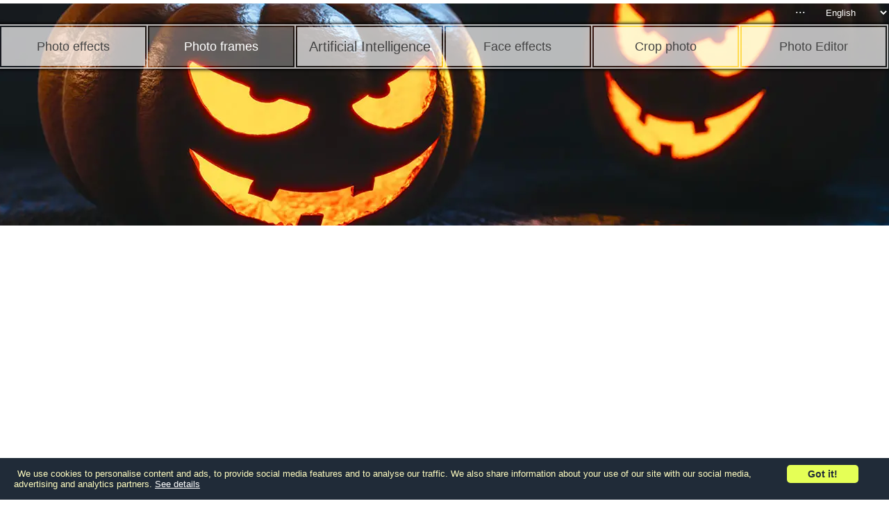

--- FILE ---
content_type: text/html; charset=utf-8
request_url: https://www.google.com/recaptcha/api2/aframe
body_size: 267
content:
<!DOCTYPE HTML><html><head><meta http-equiv="content-type" content="text/html; charset=UTF-8"></head><body><script nonce="j2Je-Rwkk2nfg09hvFTIcw">/** Anti-fraud and anti-abuse applications only. See google.com/recaptcha */ try{var clients={'sodar':'https://pagead2.googlesyndication.com/pagead/sodar?'};window.addEventListener("message",function(a){try{if(a.source===window.parent){var b=JSON.parse(a.data);var c=clients[b['id']];if(c){var d=document.createElement('img');d.src=c+b['params']+'&rc='+(localStorage.getItem("rc::a")?sessionStorage.getItem("rc::b"):"");window.document.body.appendChild(d);sessionStorage.setItem("rc::e",parseInt(sessionStorage.getItem("rc::e")||0)+1);localStorage.setItem("rc::h",'1764823156895');}}}catch(b){}});window.parent.postMessage("_grecaptcha_ready", "*");}catch(b){}</script></body></html>

--- FILE ---
content_type: text/vtt; charset=utf-8
request_url: https://video-meta.open.video/caption/xTUC8TRa-htX/4faf6f74cb6da7e37e4ace564b991d9f_en-US.vtt
body_size: 8818
content:
WEBVTT

00:00.000 --> 00:07.599
There are so many design possibilities for Halloween cakes and in this
video I'm going to share 10 hacks for quick and easy but impressive

00:08.119 --> 00:13.159
Halloween cake decorating. The first hack
is how to create jet black buttercream

00:13.439 --> 00:20.360
There are a few tricks for this, the first one being to start
with a brown base by mixing cocoa powder and hot water to make

00:20.360 --> 00:24.440
a paste and adding that along with
melted chocolate to your buttercream

00:25.319 --> 00:31.159
Melt the chocolate at 80% power in the microwave
for 30 seconds at a time so that it doesn't overheat

00:31.159 --> 00:35.959
and seize and let it cool to room temperature
before adding it to your buttercream so that

00:35.959 --> 00:42.520
you don't melt it. Now add black gel and you'll
need a lot less than if you'd started with plain

00:42.520 --> 00:49.159
white buttercream. Next tip, after you've mixed the
black in, cover the bowl and leave it for an hour

00:49.159 --> 00:54.040
for the colour to develop and darken and you'll
have a true jet black buttercream, perfect for

00:54.040 --> 01:00.759
Halloween cakes! Look how dark that is! Create edible
spider webs with marshmallows, melting them in the

01:00.759 --> 01:06.599
microwave for 30 seconds and then stirring them
to make, well, a mess and then pinch the mixture

01:06.599 --> 01:11.879
between your fingers and stretch it out to wrap
around a cake, changing the angle and making this

01:11.879 --> 01:18.279
perfectly imperfect web of stringy, gooey, delicious
strands of marshmallow. Cake toppers will stick to

01:18.279 --> 01:23.080
the marshmallow spider web like this bubbling
cauldron in my online striped spider web cauldron

01:23.080 --> 01:29.559
cake class or these pumpkins which are the next
hack! For textured pumpkins, use a medium round tip

01:29.559 --> 01:36.680
like this number 12 tip, piping curved lines side
by side. I usually do four or five lines and these

01:36.680 --> 01:42.199
lines create the effect of the bulges and grooves
in a real pumpkin. Piping them onto parchment is

01:42.199 --> 01:47.080
easier than piping them onto the side of a cake.
Put them in the freezer for 10 minutes to chill

01:47.080 --> 01:51.239
and set the buttercream and then you'll be able
to peel them off the parchment and pick them up

01:51.239 --> 01:57.000
to stick onto the side of a cake. Halloween cakes
don't have to be scary and using non-traditional

01:57.000 --> 02:02.519
Halloween colours is a great way to make the cake
fun instead of creepy. Pale pink pairs really well

02:02.519 --> 02:06.760
with orange and you can incorporate the orange
with a sprinkle border, pushing the sprinkles

02:06.760 --> 02:11.960
gently into the bottom inch or so of the cake just
after frosting it, while the frosting is still

02:11.960 --> 02:17.320
sticky so the sprinkles will attach easily. Some
pretty pink swirls piped onto the top with a 1M

02:17.320 --> 02:22.360
star tip finish this off nicely, creating a
Halloween cake that's whimsical with a touch of

02:22.360 --> 02:28.279
spooky. These chocolate ghosts are a fun hack!
Use white chocolate chips or white candy melts and

02:28.279 --> 02:33.559
melt them in the microwave at 80% power for 30
seconds at a time so they don't overheat and

02:33.559 --> 02:38.600
seize. Lay out a piece of parchment paper and
spoon a little bit of melted chocolate onto it

02:38.600 --> 02:43.080
and then use the back of the spoon to smear it
out, whisking the spoon away to leave a little

02:43.080 --> 02:48.360
tail on each ghost. These need to set before
you can add details and attach them to a cake

02:48.360 --> 02:52.600
so leave them at room temperature for about an
hour or put them in the freezer for five minutes

02:53.639 --> 02:58.759
For the faces, melt chocolate chips and add black
gel and then pour the melted chocolate into a

02:58.759 --> 03:04.440
ziploc bag and cut off a corner and then pipe on
dots for the eyes and mouth. Peel the ghosts off

03:04.440 --> 03:08.440
the parchment paper and press them into a cake
while the frosting is still soft and sticky and

03:08.440 --> 03:15.080
they'll attach easily. For really easy homemade
cake toppers, cut out cookies in Halloween shapes

03:15.080 --> 03:19.320
and freeze them for an hour before baking them
so that they hold their shape and don't expand

03:19.320 --> 03:24.600
into blobs in the oven. Let them cool completely
and then pipe or spread buttercream to decorate

03:24.600 --> 03:29.479
them. Holding your piping tip a little bit above
the cookie as you pipe will help you get a smooth

03:29.479 --> 03:34.199
outline and if you want to fill that in, pipe
buttercream into the middle and then use an offset

03:34.199 --> 03:38.919
spatula to spread the buttercream from the edge
of the cookie towards the middle to smooth the

03:38.919 --> 03:45.479
surface. Use black buttercream or melted chocolate
tinted black to pipe the face with a piping bag

03:45.479 --> 03:51.639
or just a ziploc bag with a corner cut off. To
attach the cookie to a cake, spread or pipe a line

03:51.639 --> 03:56.679
of buttercream or melted chocolate up the back
of the cookie and press a straw into it and the

03:56.679 --> 04:01.720
chocolate or buttercream will act as glue. Put the
cookie in the freezer for five minutes to set the

04:01.720 --> 04:06.679
buttercream decoration and the buttercream or
chocolate glue on the back of the cookie and then

04:06.679 --> 04:12.440
push the straw into your cake to secure your cookie
cake topper in place. How adorable is this cake

04:13.399 --> 04:19.880
Piping your design straight onto a cake? To make it
easier and neater, draw or trace the design first

04:19.880 --> 04:24.760
onto paper or parchment paper and then cut it
out and hold it against the side of your cake

04:24.760 --> 04:30.119
after the frosting has set so you don't damage
it. Use a toothpick to draw around the edge of the

04:30.119 --> 04:36.440
shape, creating a guide to pipe onto so you don't
have to freehand the shape. Don't like your piping

04:36.440 --> 04:41.559
Press sprinkles or coloured sugar over the outline.
If the frosting on the cake has set you won't

04:41.559 --> 04:46.600
damage it with the pressure of your hand against
the sprinkles but because you've just piped the

04:46.600 --> 04:52.200
shape onto the cake, that frosting will still be
soft and sticky so the sprinkles or coloured sugar

04:52.200 --> 04:57.480
will stick to the outline easily. Use a paintbrush
to brush off the extra sprinkles or sugar and a

04:57.480 --> 05:03.000
large powder brush works best for large areas
but a small stiff brush is best for small areas

05:03.000 --> 05:08.040
like the spaces in between the grooves of this
pumpkin. Adding sprinkles or sugar to the piping

05:08.040 --> 05:14.359
makes the lines colourful and sparkly but also
they'll appear much neater. With parchment paper

05:14.359 --> 05:20.600
you can create your own stencils. Draw or trace
your design, cut it out and press the parchment

05:20.600 --> 05:26.200
paper against your cake. This only works when
the frosting is firm so I put my cakes in the

05:26.200 --> 05:31.000
fridge for at least an hour before doing this.
Spread buttercream over your homemade stencil and

05:31.000 --> 05:35.959
then smooth it with a cake scraper. With this
technique you can make your own free stencils

05:35.959 --> 05:41.720
in whatever shape and size you like, saving lots
of money and creating unlimited cake designs

05:42.359 --> 05:46.519
After you peel the parchment off you can touch
up any smudges in the outline of your shape with

05:46.519 --> 05:52.600
a toothpick, scraping gently to remove unwanted
buttercream. Want to create a design with lots of

05:52.600 --> 05:57.399
colours? If you don't have several small round
piping tips you can pipe your design with ziploc

05:57.399 --> 06:02.200
bags, filling each one with a bit of coloured
buttercream and cutting off a tiny piece from

06:02.200 --> 06:06.519
one corner of the bag. Then squeeze the bag
to push the buttercream through that hole

06:07.559 --> 06:13.880
Use 5, 10 or however many colours you like without
spending forever washing and drying piping bags

06:13.880 --> 06:20.200
and piping tips in between each colour. You can
pipe lines to create outlines or to fill in shapes

06:20.200 --> 06:25.640
or pipe dots and the more you cut off the corner
of your ziploc bag the wider your lines or dots

06:25.640 --> 06:30.679
will be when you squeeze the buttercream out of
the bag. You would never know that intricate cakes

06:30.679 --> 06:36.359
like this were created with just a few ziploc
bags! I hope these Halloween hacks have been useful

06:36.359 --> 06:40.600
Tell me in the comments which one's your favourite
and check out my online cake school for lots of

06:40.600 --> 06:45.000
cake decorating classes and courses and you'll
find the link at the top of the screen and in the

06:45.000 --> 06:50.200
video description or go to britishgirlbakes.com.
If you try out any of these hacks please tag

06:50.200 --> 06:59.399
British Girl Bakes in your photos on Instagram so
I can see your creations! Thank you for watching


--- FILE ---
content_type: text/vtt; charset=utf-8
request_url: https://video-meta.open.video/caption/glPAjLZltB3d/bde952f4f08886f777a05b34b2371d95_en-US.vtt
body_size: 1694
content:
WEBVTT

00:00.000 --> 00:02.000
Thank you

00:30.000 --> 01:56.337
Thank you. Work your body, not work your body,
like work your body, like work it all the time

02:19.337 --> 02:27.337
Thank you. Just so you all know,
they didn't know about this either

02:27.337 --> 02:36.337
Thank you guys so much for coming to
Beetlejuice on Halloween! Yes! Yes

02:36.337 --> 02:41.337
So thank you first of all, you guys were outstanding,
outstanding crowd. It was so fun to do the show for you

02:41.337 --> 02:51.915
But today is Halloween. It's the last day of the month. And so we are doing our final in costume contest
here tonight And Right so first of all wait first of all who is in costume Everybody let just see

02:54.915 --> 03:02.675
They too. Yeah, you look great. So tonight, we are pleased
to announce our final in-person costume contest winner

03:02.675 --> 03:15.675
Drum roll, please. With neither! I
just let it go. Is... Burning family

03:17.675 --> 03:29.675
Show yourselves! Be okay! Oh my god! What are they are? I
don't know, say right there there's a comment, but you know

03:29.675 --> 04:03.175
But there they are! We have a special
friend in from Des Moines, Iowa

04:03.175 --> 04:38.612
and he made us something very special Andrew,
can you please say hello to our audience

04:38.712 --> 04:43.572
Have you ever been on Broadway before?
Just a few times. So this is Andrew

04:43.872 --> 04:48.612
Hi. Andrew, what have you made for us today? I made the
Beetlejuice sign. That's why the Beetlejuice is great

04:48.732 --> 04:52.252
because I've always had a crush on
Beetlejuice. I don't know about anybody else

04:55.112 --> 05:01.232
This guy knows what I'm talking about. I'm just
going to pee, so I'm just going to stand here

05:01.992 --> 05:07.812
So we want to thank you for doing this, and I just
only have this one question for you. Is it cake

05:09.812 --> 05:17.412
It's cake! Yeah! Thank you so much for coming all the
way across the country to personally deliver this cake

05:17.412 --> 05:22.052
And thank all of you for being an amazing crowd.
Have a beautiful heart made and get home safe


--- FILE ---
content_type: text/vtt; charset=utf-8
request_url: https://video-meta.open.video/caption/VqmsJivyBLDO/57fc2fb6b4e18a232bac09cc0280fba2_en-US.vtt
body_size: 443
content:
WEBVTT

00:00.000 --> 00:21.120
A quiet town, just like hundreds of other
small towns all across America, a town just

00:21.120 --> 00:38.360
like yours. But it was here on October 31st, 1963. No
motive, no warning, no provocation, just senseless death

00:40.420 --> 00:47.420
I met him 15 years ago. I thought
there was hope that he could be reached

00:47.420 --> 00:56.140
But what I met was not a child. No
emotion. Perhaps not even human

00:57.840 --> 01:04.580
Fifteen years later, he returned home. But what
happened that night was only the beginning

01:06.100 --> 01:12.240
It wasn't just a killing spree. It was
a reckoning. Whoa, whoa, whoa. Calm down

01:12.580 --> 01:17.040
He was going to reach us. Come
on, come on. We have to go

01:18.500 --> 01:27.860
No, no. You can't stop him
You can't reason with him

01:27.860 --> 01:31.880
You can't kill The boogeyman


--- FILE ---
content_type: text/javascript
request_url: https://www.loonapix.com/humix/inline_embed
body_size: 9457
content:
var ezS = document.createElement("link");ezS.rel="stylesheet";ezS.type="text/css";ezS.href="//go.ezodn.com/ezvideo/ezvideojscss.css?cb=185";document.head.appendChild(ezS);
var ezS = document.createElement("link");ezS.rel="stylesheet";ezS.type="text/css";ezS.href="//go.ezodn.com/ezvideo/ezvideocustomcss.css?cb=100839-0-185";document.head.appendChild(ezS);
window.ezVideo = {"appendFloatAfterAd":false,"language":"en","titleString":"","titleOption":"","autoEnableCaptions":false}
var ezS = document.createElement("script");ezS.src="//vjs.zencdn.net/vttjs/0.14.1/vtt.min.js";document.head.appendChild(ezS);
(function() {
		let ezInstream = {"prebidBidders":[{"bidder":"criteo","params":{"networkId":7987,"pubid":"101496","video":{"playbackmethod":[2,6]}},"ssid":"10050"},{"bidder":"medianet","params":{"cid":"8CUBCB617","crid":"358025426"},"ssid":"11307"},{"bidder":"onetag","params":{"pubId":"62499636face9dc"},"ssid":"11291"},{"bidder":"openx","params":{"delDomain":"ezoic-d.openx.net","unit":"560605963"},"ssid":"10015"},{"bidder":"pubmatic","params":{"adSlot":"Ezoic_default_video","publisherId":"156983"},"ssid":"10061"},{"bidder":"sharethrough","params":{"pkey":"VS3UMr0vpcy8VVHMnE84eAvj"},"ssid":"11309"},{"bidder":"ttd","params":{"publisherId":"b14f2ee95d09dffeea1b484a2a145b63","supplySourceId":"ezoic"},"ssid":"11384"},{"bidder":"vidazoo","params":{"cId":"652646d136d29ed957788c6d","pId":"59ac17c192832d0011283fe3"},"ssid":"11372"},{"bidder":"yieldmo","params":{"placementId":"3159086761833865258"},"ssid":"11315"},{"bidder":"rubicon","params":{"accountId":21150,"siteId":269072,"video":{"language":"en","size_id":201},"zoneId":3326304},"ssid":"10063"},{"bidder":"33across_i_s2s","params":{"productId":"instream","siteId":"bQuJay49ur74klrkHcnnVW"},"ssid":"11321"},{"bidder":"adyoulike_i_s2s","params":{"placement":"b74dd1bf884ad15f7dc6fca53449c2db"},"ssid":"11314"},{"bidder":"amx_i_s2s","params":{"tagid":"JreGFOmAO"},"ssid":"11290"},{"bidder":"appnexus_i_s2s","params":{"placementId":20116339},"ssid":"10087"},{"bidder":"cadent_aperture_mx_i_s2s","params":{"tagid":"178315"},"ssid":"11389"},{"bidder":"criteo_i_s2s","params":{"networkId":12274,"pubid":"104211","video":{"playbackmethod":[2,6]}},"ssid":"10050"},{"bidder":"gumgum_i_s2s","params":{"zone":"xw4fad9t"},"ssid":"10079"},{"bidder":"inmobi_i_s2s","params":{"plc":"10000291989"},"ssid":"11387"},{"bidder":"insticator_i_s2s","params":{"adUnitId":"01JHZ942AK7FVME47QN5B0N0P4","publisherId":"f466dda6-51fa-4d9d-b3e8-0dbc76e8ac97"},"ssid":"11381"},{"bidder":"ix_i_s2s","params":{"siteId":"1280191"},"ssid":"10082"},{"bidder":"medianet_i_s2s","params":{"cid":"8CUPV1T76","crid":"578781359"},"ssid":"11307"},{"bidder":"onetag_i_s2s","params":{"pubId":"62499636face9dc"},"ssid":"11291"},{"bidder":"openx_i_s2s","params":{"delDomain":"ezoic-d.openx.net","unit":"559783386"},"ssid":"10015"},{"bidder":"pubmatic_i_s2s","params":{"adSlot":"Ezoic_default_video","publisherId":"156983"},"ssid":"10061"},{"bidder":"rubicon_i_s2s","params":{"accountId":21150,"siteId":421616,"video":{"language":"en","size_id":201},"zoneId":2495262},"ssid":"10063"},{"bidder":"sharethrough_i_s2s","params":{"pkey":"kgPoDCWJ3LoAt80X9hF5eRLi"},"ssid":"11309"},{"bidder":"smartadserver_i_s2s","params":{"formatId":117670,"networkId":4503,"pageId":1696160,"siteId":557984},"ssid":"11335"},{"bidder":"sonobi_i_s2s","params":{"TagID":"86985611032ca7924a34"},"ssid":"10048"},{"bidder":"sovrn_i_s2s","params":{"tagid":"1263646"},"ssid":"10017"},{"bidder":"triplelift_i_s2s","params":{"inventoryCode":"ezoic_RON_instream_PbS2S"},"ssid":"11296"},{"bidder":"trustedstack_i_s2s","params":{"cid":"TS9HJFH44","crid":"944965478"},"ssid":"11396"},{"bidder":"vidazoo_i_s2s","params":{"cId":"68415a84f0bd2a2f4a824fae","pId":"59ac17c192832d0011283fe3"},"ssid":"11372"}],"apsSlot":{"slotID":"instream_desktop_na_Video","divID":"","slotName":"","mediaType":"video","sizes":[[400,300],[640,390],[390,640],[320,480],[480,320],[400,225],[640,360],[768,1024],[1024,768],[640,480]],"slotParams":{}},"allApsSlots":[{"Slot":{"slotID":"AccompanyingContent_640x360v_5-60seconds_Off_NoSkip","divID":"","slotName":"","mediaType":"video","sizes":[[400,300],[640,390],[390,640],[320,480],[480,320],[400,225],[640,360],[768,1024],[1024,768],[640,480]],"slotParams":{}},"Duration":60},{"Slot":{"slotID":"AccompanyingContent_640x360v_5-60seconds_Off_Skip","divID":"","slotName":"","mediaType":"video","sizes":[[400,300],[640,390],[390,640],[320,480],[480,320],[400,225],[640,360],[768,1024],[1024,768],[640,480]],"slotParams":{}},"Duration":60},{"Slot":{"slotID":"AccompanyingContent_640x360v_5-30seconds_Off_NoSkip","divID":"","slotName":"","mediaType":"video","sizes":[[400,300],[640,390],[390,640],[320,480],[480,320],[400,225],[640,360],[768,1024],[1024,768],[640,480]],"slotParams":{}},"Duration":30},{"Slot":{"slotID":"AccompanyingContent_640x360v_5-30seconds_Off_Skip","divID":"","slotName":"","mediaType":"video","sizes":[[400,300],[640,390],[390,640],[320,480],[480,320],[400,225],[640,360],[768,1024],[1024,768],[640,480]],"slotParams":{}},"Duration":30},{"Slot":{"slotID":"AccompanyingContent_640x360v_5-15seconds_Off_NoSkip","divID":"","slotName":"","mediaType":"video","sizes":[[400,300],[640,390],[390,640],[320,480],[480,320],[400,225],[640,360],[768,1024],[1024,768],[640,480]],"slotParams":{}},"Duration":15},{"Slot":{"slotID":"AccompanyingContent_640x360v_5-15seconds_Off_Skip","divID":"","slotName":"","mediaType":"video","sizes":[[400,300],[640,390],[390,640],[320,480],[480,320],[400,225],[640,360],[768,1024],[1024,768],[640,480]],"slotParams":{}},"Duration":15},{"Slot":{"slotID":"instream_desktop_na_Video","divID":"","slotName":"","mediaType":"video","sizes":[[400,300],[640,390],[390,640],[320,480],[480,320],[400,225],[640,360],[768,1024],[1024,768],[640,480]],"slotParams":{}},"Duration":30}],"genericInstream":false,"UnfilledCnt":0,"AllowPreviousBidToSetBidFloor":false,"PreferPrebidOverAmzn":false,"DoNotPassBidFloorToPreBid":false,"bidCacheThreshold":-1,"rampUp":true,"IsEzDfpAccount":true,"EnableVideoDeals":false,"monetizationApproval":{"DomainId":100839,"Domain":"loonapix.com","HumixChannelId":1037,"HasGoogleEntry":false,"HDMApproved":false,"MCMApproved":true},"SelectivelyIncrementUnfilledCount":false,"BlockBidderAfterBadAd":true,"useNewVideoStartingFloor":false,"addHBUnderFloor":false,"dvama":false,"dgeb":false,"vatc":{"at":"INSTREAM","fs":"UNIFORM","mpw":200,"itopf":false,"bcds":"v","bcdsds":"g","bcd":{"ad_type":"INSTREAM","data":{"country":"US","form_factor":1,"impressions":4147396,"share_ge7":0.876522,"bucket":"bid-rich","avg_depth":9.945359,"p75_depth":12,"share_ge5":0.894787,"share_ge9":0.850524},"is_domain":false,"loaded_at":"2025-12-03T12:01:06.397256431-08:00"}},"totalVideoDuration":0,"totalAdsPlaybackDuration":0};
		if (typeof __ezInstream !== "undefined" && __ezInstream.breaks) {
			__ezInstream.breaks = __ezInstream.breaks.concat(ezInstream.breaks);
		} else {
			window.__ezInstream = ezInstream;
		}
	})();
var EmbedExclusionEvaluated = 'exempt'; var EzoicMagicPlayerExclusionSelectors = [".humix-off"];var EzoicMagicPlayerInclusionSelectors = [];var EzoicPreferredLocation = '2';

			window.humixFirstVideoLoaded = true
			window.dispatchEvent(new CustomEvent('humixFirstVideoLoaded'));
		
window.ezVideoIframe=false;window.renderEzoicVideoContentCBs=window.renderEzoicVideoContentCBs||[];window.renderEzoicVideoContentCBs.push(function(){let videoObjects=[{"PlayerId":"ez-4999","VideoContentId":"WlAmPMXakG2","VideoPlaylistSelectionId":0,"VideoPlaylistId":1,"VideoTitle":"10 Halloween Cake Hacks","VideoDescription":"In this cake decorating video I share 10 Halloween cake hacks to give you that \u0026#34;wow\u0026#34; factor without spending hours in the kitchen! Tell me in the comments which is your favourite!\n\nFor my online cake decorating school click here: https://www.britishgirlbakes.com/online-courses\n\nTo read a written version of this tutorial (with photos!) click here: https://www.britishgirlbakes.com/10-halloween-cake-hacks/\n\nSUBSCRIBE to my channel for a new cake decorating tutorial every week!","VideoChapters":{"Chapters":null,"StartTimes":null,"EndTimes":null},"VideoLinksSrc":"","VideoSrcURL":"https://streaming.open.video/contents/AUwmJonax3MP/1764531342/index.m3u8","VideoDurationMs":419652,"DeviceTypeFlag":14,"FloatFlag":14,"FloatPosition":0,"IsAutoPlay":true,"IsLoop":false,"OutstreamEnabled":false,"ShouldConsiderDocVisibility":true,"ShouldPauseAds":true,"AdUnit":"","ImpressionId":0,"VideoStartTime":0,"IsStartTimeEnabled":0,"IsKeyMoment":false,"PublisherVideoContentShare":{"DomainIdOwner":205597,"DomainIdShare":100839,"DomainIdHost":205597,"DomainNameOwner":"britishgirlbakes.com","VideoContentId":"WlAmPMXakG2","LoadError":"[MagicPlayerPlaylist:1]","IsEzoicOwnedVideo":false,"IsGenericInstream":false,"IsOutstream":false,"IsGPTOutstream":false},"VideoUploadSource":"import-from-youtube","IsVertical":false,"IsPreferred":false,"ShowControls":false,"IsSharedEmbed":false,"ShortenId":"ll9wJXwGryM","Preview":false,"PlaylistHumixId":"","VideoSelection":10,"MagicPlaceholderType":1,"MagicHTML":"\u003cdiv id=ez-video-wrap-ez-4998 class=ez-video-wrap style=\"align-self: stretch;\"\u003e\u003cdiv class=ez-video-center\u003e\u003cdiv class=\"ez-video-content-wrap ez-rounded-border\"\u003e\u003cdiv id=ez-video-wrap-ez-4999 class=\"ez-video-wrap ez-video-magic\" style=\"align-self: stretch;\"\u003e\u003cdiv class=ez-video-magic-row\u003e\u003col class=ez-video-magic-list\u003e\u003cli class=\"ez-video-magic-item ez-video-magic-autoplayer\"\u003e\u003cdiv id=floating-placeholder-ez-4999 class=floating-placeholder style=\"display: none;\"\u003e\u003cdiv id=floating-placeholder-sizer-ez-4999 class=floating-placeholder-sizer\u003e\u003cpicture class=\"video-js vjs-playlist-thumbnail\"\u003e\u003cimg id=floating-placeholder-thumbnail alt loading=lazy nopin=nopin\u003e\u003c/picture\u003e\u003c/div\u003e\u003c/div\u003e\u003cdiv id=ez-video-container-ez-4999 class=\"ez-video-container ez-video-magic-redesign ez-responsive ez-float-right\" style=\"flex-wrap: wrap;\"\u003e\u003cdiv class=ez-video-ez-stuck-bar id=ez-video-ez-stuck-bar-ez-4999\u003e\u003cdiv class=\"ez-video-ez-stuck-close ez-simple-close\" id=ez-video-ez-stuck-close-ez-4999 style=\"font-size: 16px !important; text-shadow: none !important; color: #000 !important; font-family: system-ui !important; background-color: rgba(255,255,255,0.5) !important; border-radius: 50% !important; text-align: center !important;\"\u003ex\u003c/div\u003e\u003c/div\u003e\u003cvideo id=ez-video-ez-4999 class=\"video-js ez-vid-placeholder\" controls preload=metadata\u003e\u003cp class=vjs-no-js\u003ePlease enable JavaScript\u003c/p\u003e\u003c/video\u003e\u003cdiv class=ez-vid-preview id=ez-vid-preview-ez-4999\u003e\u003c/div\u003e\u003cdiv id=lds-ring-ez-4999 class=lds-ring\u003e\u003cdiv\u003e\u003c/div\u003e\u003cdiv\u003e\u003c/div\u003e\u003cdiv\u003e\u003c/div\u003e\u003cdiv\u003e\u003c/div\u003e\u003c/div\u003e\u003c/div\u003e\u003cli class=\"ez-video-magic-item ez-video-magic-playlist\"\u003e\u003cdiv id=ez-video-playlist-ez-4998 class=vjs-playlist\u003e\u003c/div\u003e\u003c/ol\u003e\u003c/div\u003e\u003c/div\u003e\u003cdiv id=floating-placeholder-ez-4998 class=floating-placeholder style=\"display: none;\"\u003e\u003cdiv id=floating-placeholder-sizer-ez-4998 class=floating-placeholder-sizer\u003e\u003cpicture class=\"video-js vjs-playlist-thumbnail\"\u003e\u003cimg id=floating-placeholder-thumbnail alt loading=lazy nopin=nopin\u003e\u003c/picture\u003e\u003c/div\u003e\u003c/div\u003e\u003cdiv id=ez-video-container-ez-4998 class=\"ez-video-container ez-video-magic-redesign ez-responsive ez-float-right\" style=\"flex-wrap: wrap;\"\u003e\u003cdiv class=ez-video-ez-stuck-bar id=ez-video-ez-stuck-bar-ez-4998\u003e\u003cdiv class=\"ez-video-ez-stuck-close ez-simple-close\" id=ez-video-ez-stuck-close-ez-4998 style=\"font-size: 16px !important; text-shadow: none !important; color: #000 !important; font-family: system-ui !important; background-color: rgba(255,255,255,0.5) !important; border-radius: 50% !important; text-align: center !important;\"\u003ex\u003c/div\u003e\u003c/div\u003e\u003cvideo id=ez-video-ez-4998 class=\"video-js ez-vid-placeholder vjs-16-9\" controls preload=metadata\u003e\u003cp class=vjs-no-js\u003ePlease enable JavaScript\u003c/p\u003e\u003c/video\u003e\u003cdiv class=keymoment-container id=keymoment-play style=\"display: none;\"\u003e\u003cspan id=play-button-container class=play-button-container-active\u003e\u003cspan class=\"keymoment-play-btn play-button-before\"\u003e\u003c/span\u003e\u003cspan class=\"keymoment-play-btn play-button-after\"\u003e\u003c/span\u003e\u003c/span\u003e\u003c/div\u003e\u003cdiv class=\"keymoment-container rewind\" id=keymoment-rewind style=\"display: none;\"\u003e\u003cdiv id=keymoment-rewind-box class=rotate\u003e\u003cspan class=\"keymoment-arrow arrow-two double-arrow-icon\"\u003e\u003c/span\u003e\u003cspan class=\"keymoment-arrow arrow-one double-arrow-icon\"\u003e\u003c/span\u003e\u003c/div\u003e\u003c/div\u003e\u003cdiv class=\"keymoment-container forward\" id=keymoment-forward style=\"display: none;\"\u003e\u003cdiv id=keymoment-forward-box\u003e\u003cspan class=\"keymoment-arrow arrow-two double-arrow-icon\"\u003e\u003c/span\u003e\u003cspan class=\"keymoment-arrow arrow-one double-arrow-icon\"\u003e\u003c/span\u003e\u003c/div\u003e\u003c/div\u003e\u003cdiv id=vignette-overlay\u003e\u003c/div\u003e\u003cdiv id=vignette-top-card class=vignette-top-card\u003e\u003cdiv class=vignette-top-channel\u003e\u003ca class=top-channel-logo target=_blank role=link aria-label=\"channel logo\" style='background-image: url(\"https://video-meta.humix.com/logo/115737/logo-1744708346.webp\");'\u003e\u003c/a\u003e\u003c/div\u003e\u003cdiv class=\"vignette-top-title top-enable-channel-logo\"\u003e\u003cdiv class=\"vignette-top-title-text vignette-magic-player\"\u003e\u003ca class=vignette-top-title-link id=vignette-top-title-link-ez-4998 target=_blank tabindex=0 href=https://open.video/video/ll9wJXwGryM\u003eTop 10 most popular Halloween recipes\u003c/a\u003e\u003c/div\u003e\u003c/div\u003e\u003cdiv class=vignette-top-share\u003e\u003cbutton class=vignette-top-button type=button title=share id=vignette-top-button\u003e\u003cdiv class=top-button-icon\u003e\u003csvg height=\"100%\" version=\"1.1\" viewBox=\"0 0 36 36\" width=\"100%\"\u003e\n                                        \u003cuse class=\"svg-shadow\" xlink:href=\"#share-icon\"\u003e\u003c/use\u003e\n                                        \u003cpath class=\"svg-fill\" d=\"m 20.20,14.19 0,-4.45 7.79,7.79 -7.79,7.79 0,-4.56 C 16.27,20.69 12.10,21.81 9.34,24.76 8.80,25.13 7.60,27.29 8.12,25.65 9.08,21.32 11.80,17.18 15.98,15.38 c 1.33,-0.60 2.76,-0.98 4.21,-1.19 z\" id=\"share-icon\"\u003e\u003c/path\u003e\n                                    \u003c/svg\u003e\u003c/div\u003e\u003c/button\u003e\u003c/div\u003e\u003c/div\u003e\u003ca id=watch-on-link-ez-4998 class=watch-on-link aria-label=\"Watch on Open.Video\" target=_blank href=https://open.video/video/ll9wJXwGryM\u003e\u003cdiv class=watch-on-link-content aria-hidden=true\u003e\u003cdiv class=watch-on-link-text\u003eWatch on\u003c/div\u003e\u003cimg style=\"height: 1rem;\" src=https://assets.open.video/open-video-white-logo.png alt=\"Video channel logo\" class=img-fluid\u003e\u003c/div\u003e\u003c/a\u003e\u003cdiv class=ez-vid-preview id=ez-vid-preview-ez-4998\u003e\u003c/div\u003e\u003cdiv id=lds-ring-ez-4998 class=lds-ring\u003e\u003cdiv\u003e\u003c/div\u003e\u003cdiv\u003e\u003c/div\u003e\u003cdiv\u003e\u003c/div\u003e\u003cdiv\u003e\u003c/div\u003e\u003c/div\u003e\u003cdiv id=ez-video-links-ez-4998 style=position:absolute;\u003e\u003c/div\u003e\u003c/div\u003e\u003c/div\u003e\u003cdiv id=ez-lower-title-link-ez-4998 class=lower-title-link\u003e\u003ca href=https://open.video/video/ll9wJXwGryM target=_blank\u003eTop 10 most popular Halloween recipes\u003c/a\u003e\u003c/div\u003e\u003c/div\u003e\u003c/div\u003e","PreferredVideoType":0,"DisableWatchOnLink":false,"DisableVignette":false,"DisableTitleLink":false,"VideoPlaylist":{"VideoPlaylistId":1,"FirstVideoSelectionId":0,"FirstVideoIndex":0,"Name":"Universal Player","IsLooping":1,"IsShuffled":0,"Autoskip":0,"Videos":[{"PublisherVideoId":1589858,"PublisherId":105964,"VideoContentId":"WlAmPMXakG2","DomainId":205597,"Title":"10 Halloween Cake Hacks","Description":"In this cake decorating video I share 10 Halloween cake hacks to give you that \u0026#34;wow\u0026#34; factor without spending hours in the kitchen! Tell me in the comments which is your favourite!\n\nFor my online cake decorating school click here: https://www.britishgirlbakes.com/online-courses\n\nTo read a written version of this tutorial (with photos!) click here: https://www.britishgirlbakes.com/10-halloween-cake-hacks/\n\nSUBSCRIBE to my channel for a new cake decorating tutorial every week!","VideoChapters":{"Chapters":null,"StartTimes":null,"EndTimes":null},"Privacy":"public","CreatedDate":"2024-09-06 13:57:09","ModifiedDate":"2024-09-07 00:35:29","PreviewImage":"https://video-meta.open.video/poster/xTUC8TRa-htX/WlAmPMXakG2_ZUJLIU.webp","RestrictByReferer":false,"ImpressionId":0,"VideoDurationMs":419652,"StreamingURL":"https://streaming.open.video/contents/xTUC8TRa-htX/1739575237/index.m3u8","PublisherVideoContentShare":{"DomainIdOwner":205597,"DomainIdShare":100839,"DomainIdHost":205597,"DomainNameOwner":"britishgirlbakes.com","VideoContentId":"WlAmPMXakG2","IsEzoicOwnedVideo":false,"IsGenericInstream":false,"IsOutstream":false,"IsGPTOutstream":false},"ExternalId":"","IABCategoryName":"Party \u0026 Holiday Supplies,Desserts,Cooking \u0026 Recipes","IABCategoryIds":"161,217,216","NLBCategoryIds":"1184,229,227","IsUploaded":false,"IsProcessed":false,"IsContentShareable":true,"UploadSource":"import-from-youtube","IsPreferred":false,"Category":"","IsRotate":false,"ShortenId":"WlAmPMXakG2","PreferredVideoType":0,"HumixChannelId":95195,"IsHumixChannelActive":true,"VideoAutoMatchType":0,"ShareBaseUrl":"//open.video/","CanonicalLink":"https://open.video/@britishgirlbakes/v/10-halloween-cake-hacks","OpenVideoHostedLink":"https://open.video/@britishgirlbakes/v/10-halloween-cake-hacks","ChannelSlug":"","Language":"en","Keywords":"buttercream cake,easy cake decorating ideas,cake decorating,cake decorating videos for beginners,cake decorating ideas,buttercream cake decorating,cake decorating tutorial,british girl bakes,cake hacks,halloween cakes","HasMultiplePosterResolutions":true,"ResizedPosterVersion":0,"ChannelLogo":"logo/95195/logo-1731961990.webp","OwnerIntegrationType":"wp","IsChannelWPHosted":false,"HideReportVideoButton":false,"VideoPlaylistSelectionId":0,"VideoLinksSrc":"","VideoStartTime":0,"IsStartTimeEnabled":0,"AdUnit":"100839-shared-video-3","VideoPlaylistId":1,"InitialIndex":1},{"PublisherVideoId":2412465,"PublisherId":561394,"VideoContentId":"NU0Ycb2PqHM","DomainId":693934,"Title":"Halloween - Official Release Date Trailer | State of Play","Description":"Stop Michael Myers or become him when Halloween comes to PS5 on September 8, 2026.","VideoChapters":{"Chapters":null,"StartTimes":null,"EndTimes":null},"Privacy":"public","CreatedDate":"2025-09-24 22:40:08","ModifiedDate":"2025-09-27 16:48:34","PreviewImage":"https://video-meta.open.video/poster/6KxKtwH4tkEI/NU0Ycb2PqHM_Topohs.jpg","RestrictByReferer":false,"ImpressionId":0,"VideoDurationMs":136002,"StreamingURL":"https://streaming.open.video/contents/6KxKtwH4tkEI/1758764272/index.m3u8","PublisherVideoContentShare":{"DomainIdOwner":693934,"DomainIdShare":100839,"DomainNameOwner":"humix_publisher_561394","VideoContentId":"NU0Ycb2PqHM","IsEzoicOwnedVideo":false,"IsGenericInstream":false,"IsOutstream":false,"IsGPTOutstream":false},"ExternalId":"","IABCategoryName":"","IABCategoryIds":"","NLBCategoryIds":"","IsUploaded":false,"IsProcessed":false,"IsContentShareable":true,"UploadSource":"import-from-mrss-feed","IsPreferred":false,"Category":"","IsRotate":false,"ShortenId":"NU0Ycb2PqHM","PreferredVideoType":0,"HumixChannelId":114259,"IsHumixChannelActive":true,"VideoAutoMatchType":0,"ShareBaseUrl":"//open.video/","CanonicalLink":"https://open.video/@ign/v/halloween-official-release-date-trailer-state-of-play","OpenVideoHostedLink":"https://open.video/@ign/v/halloween-official-release-date-trailer-state-of-play","ChannelSlug":"","Language":"en","Keywords":"Halloween [2026],VideoElephant","HasMultiplePosterResolutions":true,"ResizedPosterVersion":2,"ChannelLogo":"logo/114259/logo-1747913682.webp","OwnerIntegrationType":"off","IsChannelWPHosted":false,"HideReportVideoButton":false,"VideoPlaylistSelectionId":0,"VideoLinksSrc":"","VideoStartTime":0,"IsStartTimeEnabled":0,"AdUnit":"100839-shared-video-3","VideoPlaylistId":1,"InitialIndex":2},{"PublisherVideoId":2024960,"PublisherId":282111,"VideoContentId":"T2hWMDdj7z2","DomainId":439444,"Title":"Rooftop Halloween Party in Greenwich Village NYC Circa 2003: Bank Street","Description":"Some footage I took and put together of a rooftop Halloween party at my friend\u0026#39;s place in Greenwich Village.  These parties were epic.  On the rooftop, view of both the World Trade Center and Empire State Building.","VideoChapters":{"Chapters":null,"StartTimes":null,"EndTimes":null},"Privacy":"public","CreatedDate":"2025-03-19 19:04:35","ModifiedDate":"2025-03-19 19:11:59","PreviewImage":"https://video-meta.open.video/poster/7ipulsbHVQq6/T2hWMDdj7z2_saCIYm.jpg","RestrictByReferer":false,"ImpressionId":0,"VideoDurationMs":945411,"StreamingURL":"https://streaming.open.video/contents/7ipulsbHVQq6/1742411415/index.m3u8","PublisherVideoContentShare":{"DomainIdOwner":439444,"DomainIdShare":100839,"DomainIdHost":439444,"DomainNameOwner":"factsontap.net","VideoContentId":"T2hWMDdj7z2","IsEzoicOwnedVideo":false,"IsGenericInstream":false,"IsOutstream":false,"IsGPTOutstream":false},"ExternalId":"","IABCategoryName":"Live Comedy,Humor","IABCategoryIds":"183,440","NLBCategoryIds":"629,20","IsUploaded":false,"IsProcessed":false,"IsContentShareable":true,"UploadSource":"import-from-youtube","IsPreferred":false,"Category":"","IsRotate":false,"ShortenId":"T2hWMDdj7z2","PreferredVideoType":0,"HumixChannelId":29897,"IsHumixChannelActive":true,"VideoAutoMatchType":0,"ShareBaseUrl":"//open.video/","CanonicalLink":"https://factsontap.net/openvideo/v/rooftop-halloween-party-in-greenwich-village-nyc-circa-2003-bank-street","OpenVideoHostedLink":"https://open.video/@factsontap-net/v/rooftop-halloween-party-in-greenwich-village-nyc-circa-2003-bank-street","ChannelSlug":"factsontap-net","Language":"en","Keywords":"halloween,pat,NYC,party,2003,Greenwich village,halloween party nyc,retro halloween party,happy halloween,new york city","HasMultiplePosterResolutions":true,"ResizedPosterVersion":1,"ChannelLogo":"logo/29897/default_channel_img.svg","OwnerIntegrationType":"cf","IsChannelWPHosted":false,"HideReportVideoButton":false,"VideoPlaylistSelectionId":0,"VideoLinksSrc":"","VideoStartTime":0,"IsStartTimeEnabled":0,"AdUnit":"100839-shared-video-3","VideoPlaylistId":1,"InitialIndex":3},{"PublisherVideoId":1172687,"PublisherId":17872,"VideoContentId":"wxLhgcZa4aM","DomainId":38823,"Title":"Video/Photos: BEETLEJUICE Celebrates Halloween on Broadway","Description":"Beetlejuice celebrated Halloween with a special curtain call. Stars Alex Brightman and Elizabeth Teeter dressed as each other\u0026#39;s characters, Beetlejuice and Lydia, respectively. Check out photos and video footage here!","VideoChapters":{"Chapters":null,"StartTimes":null,"EndTimes":null},"Privacy":"public","CreatedDate":"2024-05-17 08:44:17","ModifiedDate":"2024-05-21 07:35:45","PreviewImage":"https://video-meta.open.video/poster/glPAjLZltB3d/glPAjLZltB3d_j1716276787020-mxz7he_t1716276901_base.004.jpg","RestrictByReferer":false,"ImpressionId":0,"VideoDurationMs":337403,"StreamingURL":"https://streaming.open.video/contents/glPAjLZltB3d/1749950836/index.m3u8","PublisherVideoContentShare":{"DomainIdOwner":38823,"DomainIdShare":100839,"DomainNameOwner":"broadwayworld.com","VideoContentId":"wxLhgcZa4aM","IsEzoicOwnedVideo":false,"IsGenericInstream":false,"IsOutstream":false,"IsGPTOutstream":false},"ExternalId":"","IABCategoryName":"Broadway \u0026 Musical Theater,Expos \u0026 Conventions,Events \u0026 Listings","IABCategoryIds":"156,185,150","NLBCategoryIds":"658,14,11","IsUploaded":false,"IsProcessed":false,"IsContentShareable":true,"UploadSource":"import-from-mrss-feed","IsPreferred":false,"Category":"","IsRotate":false,"ShortenId":"wxLhgcZa4aM","PreferredVideoType":0,"HumixChannelId":309,"IsHumixChannelActive":true,"VideoAutoMatchType":0,"ShareBaseUrl":"//open.video/","CanonicalLink":"https://open.video/@broadwayworld/v/videophotos-beetlejuice-celebrates-halloween-on-broadway","OpenVideoHostedLink":"https://open.video/@broadwayworld/v/videophotos-beetlejuice-celebrates-halloween-on-broadway","ChannelSlug":"","Language":"en","Keywords":"","HasMultiplePosterResolutions":true,"ResizedPosterVersion":0,"ChannelLogo":"logo/309/logo-1714683926.png","OwnerIntegrationType":"off","IsChannelWPHosted":false,"HideReportVideoButton":false,"VideoPlaylistSelectionId":0,"VideoLinksSrc":"","VideoStartTime":0,"IsStartTimeEnabled":0,"AdUnit":"100839-shared-video-3","VideoPlaylistId":1,"InitialIndex":4},{"PublisherVideoId":2348744,"PublisherId":561394,"VideoContentId":"RRCJl52qyHM","DomainId":693934,"Title":"Halloween - Official Announcement Trailer","Description":"Michael Myers Returns to Haddonfield. Check out the Halloween trailer for the upcoming asymmetric stealth horror game with single and multiplayer modes from developer and publisher IllFonic, co-published by Gun Interactive, and in partnership with Compass International Pictures and Further Front. Halloween will be available on Xbox Series X|S, PlayStation 5 (PS5), and PC via Steam and Epic Game Store in 2026.Step into the chilling world of John Carpenter’s genre-defining film, now transformed into a suspenseful one-versus-many stealth horror experience in Halloween. Put on the iconic mask to become the ultimate slasher, Michael Myers, stalking and executing the citizens of Haddonfield one by one, or striving to thwart Michael Myers’ plans as Civilians determined to save the unaware townsfolk before it’s too late. Stick to the shadows as Civilians, seeking out Haddonfield residents to warn them and searching for a way to contact the authorities. As Michael Myers, give them a reason to fear the dark and cut the phone lines to prevent the police from ruining his favorite holiday.","VideoChapters":{"Chapters":null,"StartTimes":null,"EndTimes":null},"Privacy":"public","CreatedDate":"2025-08-20 20:38:05","ModifiedDate":"2025-08-20 21:03:36","PreviewImage":"https://video-meta.open.video/poster/VqmsJivyBLDO/RRCJl52qyHM_jeiwLo.jpg","RestrictByReferer":false,"ImpressionId":0,"VideoDurationMs":112045,"StreamingURL":"https://streaming.open.video/contents/VqmsJivyBLDO/1755731610/index.m3u8","PublisherVideoContentShare":{"DomainIdOwner":693934,"DomainIdShare":100839,"DomainNameOwner":"humix_publisher_561394","VideoContentId":"RRCJl52qyHM","IsEzoicOwnedVideo":false,"IsGenericInstream":false,"IsOutstream":false,"IsGPTOutstream":false},"ExternalId":"","IABCategoryName":"","IABCategoryIds":"","NLBCategoryIds":"","IsUploaded":false,"IsProcessed":false,"IsContentShareable":true,"UploadSource":"import-from-mrss-feed","IsPreferred":false,"Category":"","IsRotate":false,"ShortenId":"RRCJl52qyHM","PreferredVideoType":0,"HumixChannelId":114259,"IsHumixChannelActive":true,"VideoAutoMatchType":0,"ShareBaseUrl":"//open.video/","CanonicalLink":"https://open.video/@ign/v/halloween-official-announcement-trailer","OpenVideoHostedLink":"https://open.video/@ign/v/halloween-official-announcement-trailer","ChannelSlug":"","Language":"en","Keywords":"VideoElephant","HasMultiplePosterResolutions":true,"ResizedPosterVersion":1,"ChannelLogo":"logo/114259/logo-1747913682.webp","OwnerIntegrationType":"off","IsChannelWPHosted":false,"HideReportVideoButton":false,"VideoPlaylistSelectionId":0,"VideoLinksSrc":"","VideoStartTime":0,"IsStartTimeEnabled":0,"AdUnit":"100839-shared-video-3","VideoPlaylistId":1,"InitialIndex":5},{"PublisherVideoId":1981724,"PublisherId":334802,"VideoContentId":"NPej91cIj42","DomainId":494658,"Title":"Halloween Treat Boxes","Description":"Learn how to make fun Halloween treat boxes with tags. Your trick or treat boxes will be a hit!\n\nJoin this channel to get access to member perks:\nhttps://www.youtube.com/channel/UCPdD0ifkS1vKYPs3zgDx3YQ/join","VideoChapters":{"Chapters":null,"StartTimes":null,"EndTimes":null},"Privacy":"public","CreatedDate":"2025-02-21 07:24:10","ModifiedDate":"2025-02-21 07:35:22","PreviewImage":"https://video-meta.open.video/poster/qFd0deqkI0ls/NPej91cIj42_gCAbyD.jpg","RestrictByReferer":false,"ImpressionId":0,"VideoDurationMs":675174,"StreamingURL":"https://streaming.open.video/contents/qFd0deqkI0ls/1740368556/index.m3u8","PublisherVideoContentShare":{"DomainIdOwner":494658,"DomainIdShare":100839,"DomainIdHost":494658,"DomainNameOwner":"einatkessler.com","VideoContentId":"NPej91cIj42","IsEzoicOwnedVideo":false,"IsGenericInstream":false,"IsOutstream":false,"IsGPTOutstream":false},"ExternalId":"","IABCategoryName":"Crafts","IABCategoryIds":"248","NLBCategoryIds":"327","IsUploaded":false,"IsProcessed":false,"IsContentShareable":true,"UploadSource":"import-from-youtube","IsPreferred":false,"Category":"","IsRotate":false,"ShortenId":"NPej91cIj42","PreferredVideoType":0,"HumixChannelId":80741,"IsHumixChannelActive":true,"VideoAutoMatchType":0,"ShareBaseUrl":"//open.video/","CanonicalLink":"https://einatkessler.com/openvideo/v/halloween-treat-boxes","OpenVideoHostedLink":"https://open.video/@einatkesslercom/v/halloween-treat-boxes","ChannelSlug":"einatkesslercom","Language":"en","Keywords":"","HasMultiplePosterResolutions":true,"ResizedPosterVersion":0,"ChannelLogo":"","OwnerIntegrationType":"ns","IsChannelWPHosted":false,"HideReportVideoButton":false,"VideoPlaylistSelectionId":0,"VideoLinksSrc":"","VideoStartTime":0,"IsStartTimeEnabled":0,"AdUnit":"100839-shared-video-3","VideoPlaylistId":1,"InitialIndex":6},{"PublisherVideoId":1617373,"PublisherId":30483,"VideoContentId":"9iWCjUkkba2","DomainId":68873,"Title":"Ranking all 10 Halloween Horror Night Houses for 2024 #universalorlando #hhn33","Description":"Connect with us:\n\nFacebook - https://www.facebook.com/chipandcompany\nInstagram - https://www.instagram.com/chipandco/\nPodcast - https://www.spreaker.com/show/chip-and-company-podcast-radio-network","VideoChapters":{"Chapters":null,"StartTimes":null,"EndTimes":null},"Privacy":"public","CreatedDate":"2024-09-18 13:54:33","ModifiedDate":"2024-09-18 14:07:29","PreviewImage":"https://video-meta.open.video/poster/xoVyiNEWYZKZ/9iWCjUkkba2_uhxGGs.jpg","RestrictByReferer":false,"ImpressionId":0,"VideoDurationMs":242809,"StreamingURL":"https://streaming.open.video/contents/xoVyiNEWYZKZ/1727891080/index.m3u8","PublisherVideoContentShare":{"DomainIdOwner":68873,"DomainIdShare":100839,"DomainNameOwner":"chipandco.com","VideoContentId":"9iWCjUkkba2","IsEzoicOwnedVideo":false,"IsGenericInstream":false,"IsOutstream":false,"IsGPTOutstream":false},"ExternalId":"","IABCategoryName":"Horror Films,Home \u0026 Interior Decor,Movies","IABCategoryIds":"336,283,324","NLBCategoryIds":"642,348,23","IsUploaded":false,"IsProcessed":false,"IsContentShareable":true,"UploadSource":"import-from-youtube","IsPreferred":false,"Category":"","IsRotate":false,"ShortenId":"9iWCjUkkba2","PreferredVideoType":0,"HumixChannelId":566,"IsHumixChannelActive":true,"VideoAutoMatchType":0,"ShareBaseUrl":"//open.video/","CanonicalLink":"https://open.video/@chipandco_com/v/ranking-all-10-halloween-horror-night-houses-for-2024-universalorlando-hhn33","OpenVideoHostedLink":"https://open.video/@chipandco_com/v/ranking-all-10-halloween-horror-night-houses-for-2024-universalorlando-hhn33","ChannelSlug":"","Language":"en","Keywords":"Universal Orlando,Halloween Horror Nights,halloween horror nights 2024,halloween horror nights 2024 orlando,universal,universal rides orlando florida,universal studios orlando","HasMultiplePosterResolutions":true,"ResizedPosterVersion":0,"ChannelLogo":"logo/566/default-channel-logo-1732427838.svg","OwnerIntegrationType":"off","IsChannelWPHosted":false,"HideReportVideoButton":false,"VideoPlaylistSelectionId":0,"VideoLinksSrc":"","VideoStartTime":0,"IsStartTimeEnabled":0,"AdUnit":"100839-shared-video-3","VideoPlaylistId":1,"InitialIndex":7},{"PublisherVideoId":2564687,"PublisherId":561394,"VideoContentId":"dc8Mk5wazqM","DomainId":693934,"Title":"Kayla Nicole Defends Halloween Costume After Fan Speculation","Description":"Kayla Nicole clapped back at fan speculation—defending her Halloween costume with confidence and style.","VideoChapters":{"Chapters":null,"StartTimes":null,"EndTimes":null},"Privacy":"public","CreatedDate":"2025-11-28 05:40:05","ModifiedDate":"2025-11-28 06:03:34","PreviewImage":"https://video-meta.open.video/poster/maEytEX5EPfJ/dc8Mk5wazqM_VsqyfC.jpg","RestrictByReferer":false,"ImpressionId":0,"VideoDurationMs":58091,"StreamingURL":"https://streaming.open.video/contents/maEytEX5EPfJ/1764333226/index.m3u8","PublisherVideoContentShare":{"DomainIdOwner":693934,"DomainIdShare":100839,"DomainNameOwner":"humix_publisher_561394","VideoContentId":"dc8Mk5wazqM","IsEzoicOwnedVideo":false,"IsGenericInstream":false,"IsOutstream":false,"IsGPTOutstream":false},"ExternalId":"","IABCategoryName":"sports","IABCategoryIds":"483","NLBCategoryIds":"565","IsUploaded":false,"IsProcessed":false,"IsContentShareable":true,"UploadSource":"import-from-mrss-feed","IsPreferred":false,"Category":"","IsRotate":false,"ShortenId":"dc8Mk5wazqM","PreferredVideoType":0,"HumixChannelId":114587,"IsHumixChannelActive":true,"VideoAutoMatchType":0,"ShareBaseUrl":"//open.video/","CanonicalLink":"https://open.video/@sportskeeda-us-sports/v/kayla-nicole-defends-halloween-costume-after-fan-speculation","OpenVideoHostedLink":"https://open.video/@sportskeeda-us-sports/v/kayla-nicole-defends-halloween-costume-after-fan-speculation","ChannelSlug":"","Language":"en","Keywords":"Taylor Swift,Travis Kelce,vertical,kayla nicole,VideoElephant","HasMultiplePosterResolutions":true,"ResizedPosterVersion":1,"ChannelLogo":"logo/114587/logo-1743582438.webp","OwnerIntegrationType":"off","IsChannelWPHosted":false,"HideReportVideoButton":false,"VideoPlaylistSelectionId":0,"VideoLinksSrc":"","VideoStartTime":0,"IsStartTimeEnabled":0,"AdUnit":"100839-shared-video-3","VideoPlaylistId":1,"InitialIndex":8},{"PublisherVideoId":2419535,"PublisherId":561394,"VideoContentId":"MV8QlX_rXiM","DomainId":693934,"Title":"Family Guy: Hulu-Exclusive Halloween Special Trailer","Description":"In the Halloween special, “A Little Fright Music,” Brian and Stewie realize there is a shortage of quality Halloween songs, so they set out to write a hit, and Peter and the guys discover that lying about trick or treating can have deadly consequences.The Halloween special, the first of the two Hulu Exclusive specials, will premiere Monday, October 6 on Hulu.","VideoChapters":{"Chapters":null,"StartTimes":null,"EndTimes":null},"Privacy":"public","CreatedDate":"2025-09-30 17:08:31","ModifiedDate":"2025-09-30 17:20:49","PreviewImage":"https://video-meta.open.video/poster/zlcSgEyjYuwB/MV8QlX_rXiM_ZqPRCh.jpg","RestrictByReferer":false,"ImpressionId":0,"VideoDurationMs":75775,"StreamingURL":"https://streaming.open.video/contents/zlcSgEyjYuwB/1759255500/index.m3u8","PublisherVideoContentShare":{"DomainIdOwner":693934,"DomainIdShare":100839,"DomainNameOwner":"humix_publisher_561394","VideoContentId":"MV8QlX_rXiM","IsEzoicOwnedVideo":false,"IsGenericInstream":false,"IsOutstream":false,"IsGPTOutstream":false},"ExternalId":"","IABCategoryName":"","IABCategoryIds":"","NLBCategoryIds":"","IsUploaded":false,"IsProcessed":false,"IsContentShareable":true,"UploadSource":"import-from-mrss-feed","IsPreferred":false,"Category":"","IsRotate":false,"ShortenId":"MV8QlX_rXiM","PreferredVideoType":0,"HumixChannelId":114259,"IsHumixChannelActive":true,"VideoAutoMatchType":0,"ShareBaseUrl":"//open.video/","CanonicalLink":"https://open.video/@ign/v/family-guy-hulu-exclusive-halloween-special-trailer","OpenVideoHostedLink":"https://open.video/@ign/v/family-guy-hulu-exclusive-halloween-special-trailer","ChannelSlug":"","Language":"en","Keywords":"Family Guy,VideoElephant","HasMultiplePosterResolutions":true,"ResizedPosterVersion":0,"ChannelLogo":"logo/114259/logo-1747913682.webp","OwnerIntegrationType":"off","IsChannelWPHosted":false,"HideReportVideoButton":false,"VideoPlaylistSelectionId":0,"VideoLinksSrc":"","VideoStartTime":0,"IsStartTimeEnabled":0,"AdUnit":"100839-shared-video-3","VideoPlaylistId":1,"InitialIndex":9}],"IsVerticalPlaylist":false,"HumixId":""},"VideoRankingConfigId":-1,"CollectionId":-1,"ScoreGroupId":-1,"VideoAutoMatchType":1,"HumixChannelId":95195,"HasNextVideo":false,"NextVideoURL":"","ShareBaseUrl":"//open.video/","CanonicalLink":"https://open.video/@britishgirlbakes/v/10-halloween-cake-hacks","OpenVideoHostedLink":"","ChannelSlug":"","ChannelLogo":"logo/95195/logo-1731961990.webp","PlayerLogoUrl":"","PlayerBrandingText":"","IsChannelWPHosted":false,"IsHumixApp":false,"IsMagicPlayer":true,"IsVerticalPlaylist":false,"SkipNVideosFromAutoplay":0,"Language":"en","HasMultiplePosterResolutions":true,"ResizedPosterVersion":0,"IsNoFollow":false,"VideoEndScreen":{"VideoEndScreenId":0,"VideoContentId":"","StartTime":0,"EndTime":0,"Elements":null},"ShouldFullscreenOnPlay":false,"StartWithMaxQuality":false,"RespectParentDimensions":false,"ContainerFitPlayer":false,"EmbedContainerType":0,"VideoPlaceholderId":4999,"URL":"","Width":0,"MaxWidth":"","Height":0,"PreviewURL":"https://video-meta.open.video/poster/xTUC8TRa-htX/WlAmPMXakG2_ZUJLIU.webp","VideoDisplayType":0,"MatchOption":0,"PlaceholderSelectionId":0,"HashValue":"","IsFloating":true,"AdsEnabled":0,"IsAutoSelect":true,"Keyword":"","VideoMatchScore":107,"VideoPlaceholderHash":"","IsAIPlaceholder":true,"AutoInsertImpressionID":"","ExternalId":"","InsertMethod":"js","Video":{"PublisherVideoId":1589858,"PublisherId":105964,"VideoContentId":"WlAmPMXakG2","DomainId":205597,"Title":"10 Halloween Cake Hacks","Description":"In this cake decorating video I share 10 Halloween cake hacks to give you that \u0026#34;wow\u0026#34; factor without spending hours in the kitchen! Tell me in the comments which is your favourite!\n\nFor my online cake decorating school click here: https://www.britishgirlbakes.com/online-courses\n\nTo read a written version of this tutorial (with photos!) click here: https://www.britishgirlbakes.com/10-halloween-cake-hacks/\n\nSUBSCRIBE to my channel for a new cake decorating tutorial every week!","VideoChapters":{"Chapters":null,"StartTimes":null,"EndTimes":null},"VideoLinksSrc":"","Privacy":"public","CreatedDate":"2024-09-06 13:57:09","ModifiedDate":"2024-09-07 00:35:29","PreviewImage":"https://video-meta.open.video/poster/xTUC8TRa-htX/WlAmPMXakG2_ZUJLIU.webp","RestrictByReferer":false,"ImpressionId":0,"VideoDurationMs":419652,"StreamingURL":"https://streaming.open.video/contents/xTUC8TRa-htX/1739575237/index.m3u8","PublisherVideoContentShare":{"DomainIdOwner":205597,"DomainIdShare":100839,"DomainIdHost":205597,"DomainNameOwner":"britishgirlbakes.com","VideoContentId":"WlAmPMXakG2","IsEzoicOwnedVideo":false,"IsGenericInstream":false,"IsOutstream":false,"IsGPTOutstream":false},"ExternalId":"","IABCategoryName":"Party \u0026 Holiday Supplies,Desserts,Cooking \u0026 Recipes","IABCategoryIds":"161,217,216","NLBCategoryIds":"1184,229,227","IsUploaded":false,"IsProcessed":false,"IsContentShareable":true,"UploadSource":"import-from-youtube","IsPreferred":false,"Category":"","IsRotate":false,"ShortenId":"WlAmPMXakG2","PreferredVideoType":0,"HumixChannelId":95195,"IsHumixChannelActive":true,"VideoAutoMatchType":0,"ShareBaseUrl":"//open.video/","CanonicalLink":"https://open.video/@britishgirlbakes/v/10-halloween-cake-hacks","OpenVideoHostedLink":"https://open.video/@britishgirlbakes/v/10-halloween-cake-hacks","ChannelSlug":"","Language":"en","Keywords":"buttercream cake,easy cake decorating ideas,cake decorating,cake decorating videos for beginners,cake decorating ideas,buttercream cake decorating,cake decorating tutorial,british girl bakes,cake hacks,halloween cakes","HasMultiplePosterResolutions":true,"ResizedPosterVersion":0,"ChannelLogo":"logo/95195/logo-1731961990.webp","OwnerIntegrationType":"wp","IsChannelWPHosted":false,"HideReportVideoButton":false}},{"PlayerId":"ez-4998","VideoContentId":"ll9wJXwGryM","VideoPlaylistSelectionId":0,"VideoPlaylistId":1,"VideoTitle":"Top 10 most popular Halloween recipes","VideoDescription":"It includes a mix of ghostly and ghoulish sweet treats and helpful ways to use pumpkin leftovers","VideoChapters":{"Chapters":null,"StartTimes":null,"EndTimes":null},"VideoLinksSrc":"","VideoSrcURL":"https://streaming.open.video/contents/AUwmJonax3MP/1764531342/index.m3u8","VideoDurationMs":80246,"DeviceTypeFlag":14,"FloatFlag":14,"FloatPosition":0,"IsAutoPlay":false,"IsLoop":true,"OutstreamEnabled":false,"ShouldConsiderDocVisibility":true,"ShouldPauseAds":true,"AdUnit":"","ImpressionId":0,"VideoStartTime":0,"IsStartTimeEnabled":0,"IsKeyMoment":false,"PublisherVideoContentShare":{"DomainIdOwner":693934,"DomainIdShare":100839,"DomainNameOwner":"humix_publisher_561394","VideoContentId":"ll9wJXwGryM","IsEzoicOwnedVideo":false,"IsGenericInstream":false,"IsOutstream":false,"IsGPTOutstream":false},"VideoUploadSource":"import-from-mrss-feed","IsVertical":false,"IsPreferred":false,"ShowControls":false,"IsSharedEmbed":false,"ShortenId":"ll9wJXwGryM","Preview":false,"PlaylistHumixId":"","VideoSelection":0,"MagicPlaceholderType":2,"MagicHTML":"","PreferredVideoType":0,"DisableWatchOnLink":false,"DisableVignette":false,"DisableTitleLink":false,"VideoPlaylist":{"VideoPlaylistId":1,"FirstVideoSelectionId":0,"FirstVideoIndex":0,"Name":"Universal Player","IsLooping":1,"IsShuffled":0,"Autoskip":0,"Videos":[{"PublisherVideoId":2568489,"PublisherId":561394,"VideoContentId":"ll9wJXwGryM","DomainId":693934,"Title":"Top 10 most popular Halloween recipes","Description":"It includes a mix of ghostly and ghoulish sweet treats and helpful ways to use pumpkin leftovers","VideoChapters":{"Chapters":null,"StartTimes":null,"EndTimes":null},"Privacy":"public","CreatedDate":"2025-11-30 19:10:36","ModifiedDate":"2025-11-30 19:24:23","PreviewImage":"https://video-meta.open.video/poster/AUwmJonax3MP/ll9wJXwGryM_ybodCD.jpg","RestrictByReferer":false,"ImpressionId":0,"VideoDurationMs":80246,"StreamingURL":"https://streaming.open.video/contents/AUwmJonax3MP/1764531342/index.m3u8","PublisherVideoContentShare":{"DomainIdOwner":693934,"DomainIdShare":100839,"DomainNameOwner":"humix_publisher_561394","VideoContentId":"ll9wJXwGryM","LoadError":"[MagicPlayerPlaylist:0]","IsEzoicOwnedVideo":false,"IsGenericInstream":false,"IsOutstream":false,"IsGPTOutstream":false},"ExternalId":"","IABCategoryName":"food,Cooking \u0026 Recipes","IABCategoryIds":"220,216","NLBCategoryIds":"231,227","IsUploaded":false,"IsProcessed":false,"IsContentShareable":true,"UploadSource":"import-from-mrss-feed","IsPreferred":false,"Category":"","IsRotate":false,"ShortenId":"ll9wJXwGryM","PreferredVideoType":0,"HumixChannelId":115737,"IsHumixChannelActive":true,"VideoAutoMatchType":1,"ShareBaseUrl":"//open.video/","CanonicalLink":"https://open.video/@good-food/v/top-10-most-popular-halloween-recipes","OpenVideoHostedLink":"https://open.video/@good-food/v/top-10-most-popular-halloween-recipes","ChannelSlug":"","Language":"en","Keywords":"VideoElephant","HasMultiplePosterResolutions":true,"ResizedPosterVersion":0,"ChannelLogo":"logo/115737/logo-1744708346.webp","OwnerIntegrationType":"off","IsChannelWPHosted":false,"HideReportVideoButton":false,"VideoPlaylistSelectionId":0,"VideoLinksSrc":"","VideoStartTime":0,"IsStartTimeEnabled":0,"AdUnit":"","VideoPlaylistId":1,"InitialIndex":0},{"PublisherVideoId":1589858,"PublisherId":105964,"VideoContentId":"WlAmPMXakG2","DomainId":205597,"Title":"10 Halloween Cake Hacks","Description":"In this cake decorating video I share 10 Halloween cake hacks to give you that \u0026#34;wow\u0026#34; factor without spending hours in the kitchen! Tell me in the comments which is your favourite!\n\nFor my online cake decorating school click here: https://www.britishgirlbakes.com/online-courses\n\nTo read a written version of this tutorial (with photos!) click here: https://www.britishgirlbakes.com/10-halloween-cake-hacks/\n\nSUBSCRIBE to my channel for a new cake decorating tutorial every week!","VideoChapters":{"Chapters":null,"StartTimes":null,"EndTimes":null},"Privacy":"public","CreatedDate":"2024-09-06 13:57:09","ModifiedDate":"2024-09-07 00:35:29","PreviewImage":"https://video-meta.open.video/poster/xTUC8TRa-htX/WlAmPMXakG2_ZUJLIU.webp","RestrictByReferer":false,"ImpressionId":0,"VideoDurationMs":419652,"StreamingURL":"https://streaming.open.video/contents/xTUC8TRa-htX/1739575237/index.m3u8","PublisherVideoContentShare":{"DomainIdOwner":205597,"DomainIdShare":100839,"DomainIdHost":205597,"DomainNameOwner":"britishgirlbakes.com","VideoContentId":"WlAmPMXakG2","LoadError":"[MagicPlayerPlaylist:1]","IsEzoicOwnedVideo":false,"IsGenericInstream":false,"IsOutstream":false,"IsGPTOutstream":false},"ExternalId":"","IABCategoryName":"Party \u0026 Holiday Supplies,Desserts,Cooking \u0026 Recipes","IABCategoryIds":"161,217,216","NLBCategoryIds":"1184,229,227","IsUploaded":false,"IsProcessed":false,"IsContentShareable":true,"UploadSource":"import-from-youtube","IsPreferred":false,"Category":"","IsRotate":false,"ShortenId":"WlAmPMXakG2","PreferredVideoType":0,"HumixChannelId":95195,"IsHumixChannelActive":true,"VideoAutoMatchType":1,"ShareBaseUrl":"//open.video/","CanonicalLink":"https://open.video/@britishgirlbakes/v/10-halloween-cake-hacks","OpenVideoHostedLink":"https://open.video/@britishgirlbakes/v/10-halloween-cake-hacks","ChannelSlug":"","Language":"en","Keywords":"buttercream cake,easy cake decorating ideas,cake decorating,cake decorating videos for beginners,cake decorating ideas,buttercream cake decorating,cake decorating tutorial,british girl bakes,cake hacks,halloween cakes","HasMultiplePosterResolutions":true,"ResizedPosterVersion":0,"ChannelLogo":"logo/95195/logo-1731961990.webp","OwnerIntegrationType":"wp","IsChannelWPHosted":false,"HideReportVideoButton":false,"VideoPlaylistSelectionId":0,"VideoLinksSrc":"","VideoStartTime":0,"IsStartTimeEnabled":0,"AdUnit":"","VideoPlaylistId":1,"InitialIndex":1},{"PublisherVideoId":2412465,"PublisherId":561394,"VideoContentId":"NU0Ycb2PqHM","DomainId":693934,"Title":"Halloween - Official Release Date Trailer | State of Play","Description":"Stop Michael Myers or become him when Halloween comes to PS5 on September 8, 2026.","VideoChapters":{"Chapters":null,"StartTimes":null,"EndTimes":null},"Privacy":"public","CreatedDate":"2025-09-24 22:40:08","ModifiedDate":"2025-09-27 16:48:34","PreviewImage":"https://video-meta.open.video/poster/6KxKtwH4tkEI/NU0Ycb2PqHM_Topohs.jpg","RestrictByReferer":false,"ImpressionId":0,"VideoDurationMs":136002,"StreamingURL":"https://streaming.open.video/contents/6KxKtwH4tkEI/1758764272/index.m3u8","PublisherVideoContentShare":{"DomainIdOwner":693934,"DomainIdShare":100839,"DomainNameOwner":"humix_publisher_561394","VideoContentId":"NU0Ycb2PqHM","LoadError":"[MagicPlayerPlaylist:2]","IsEzoicOwnedVideo":false,"IsGenericInstream":false,"IsOutstream":false,"IsGPTOutstream":false},"ExternalId":"","IABCategoryName":"","IABCategoryIds":"","NLBCategoryIds":"","IsUploaded":false,"IsProcessed":false,"IsContentShareable":true,"UploadSource":"import-from-mrss-feed","IsPreferred":false,"Category":"","IsRotate":false,"ShortenId":"NU0Ycb2PqHM","PreferredVideoType":0,"HumixChannelId":114259,"IsHumixChannelActive":true,"VideoAutoMatchType":1,"ShareBaseUrl":"//open.video/","CanonicalLink":"https://open.video/@ign/v/halloween-official-release-date-trailer-state-of-play","OpenVideoHostedLink":"https://open.video/@ign/v/halloween-official-release-date-trailer-state-of-play","ChannelSlug":"","Language":"en","Keywords":"Halloween [2026],VideoElephant","HasMultiplePosterResolutions":true,"ResizedPosterVersion":2,"ChannelLogo":"logo/114259/logo-1747913682.webp","OwnerIntegrationType":"off","IsChannelWPHosted":false,"HideReportVideoButton":false,"VideoPlaylistSelectionId":0,"VideoLinksSrc":"","VideoStartTime":0,"IsStartTimeEnabled":0,"AdUnit":"","VideoPlaylistId":1,"InitialIndex":2},{"PublisherVideoId":2024960,"PublisherId":282111,"VideoContentId":"T2hWMDdj7z2","DomainId":439444,"Title":"Rooftop Halloween Party in Greenwich Village NYC Circa 2003: Bank Street","Description":"Some footage I took and put together of a rooftop Halloween party at my friend\u0026#39;s place in Greenwich Village.  These parties were epic.  On the rooftop, view of both the World Trade Center and Empire State Building.","VideoChapters":{"Chapters":null,"StartTimes":null,"EndTimes":null},"Privacy":"public","CreatedDate":"2025-03-19 19:04:35","ModifiedDate":"2025-03-19 19:11:59","PreviewImage":"https://video-meta.open.video/poster/7ipulsbHVQq6/T2hWMDdj7z2_saCIYm.jpg","RestrictByReferer":false,"ImpressionId":0,"VideoDurationMs":945411,"StreamingURL":"https://streaming.open.video/contents/7ipulsbHVQq6/1742411415/index.m3u8","PublisherVideoContentShare":{"DomainIdOwner":439444,"DomainIdShare":100839,"DomainIdHost":439444,"DomainNameOwner":"factsontap.net","VideoContentId":"T2hWMDdj7z2","LoadError":"[MagicPlayerPlaylist:3]","IsEzoicOwnedVideo":false,"IsGenericInstream":false,"IsOutstream":false,"IsGPTOutstream":false},"ExternalId":"","IABCategoryName":"Live Comedy,Humor","IABCategoryIds":"183,440","NLBCategoryIds":"629,20","IsUploaded":false,"IsProcessed":false,"IsContentShareable":true,"UploadSource":"import-from-youtube","IsPreferred":false,"Category":"","IsRotate":false,"ShortenId":"T2hWMDdj7z2","PreferredVideoType":0,"HumixChannelId":29897,"IsHumixChannelActive":true,"VideoAutoMatchType":1,"ShareBaseUrl":"//open.video/","CanonicalLink":"https://factsontap.net/openvideo/v/rooftop-halloween-party-in-greenwich-village-nyc-circa-2003-bank-street","OpenVideoHostedLink":"https://open.video/@factsontap-net/v/rooftop-halloween-party-in-greenwich-village-nyc-circa-2003-bank-street","ChannelSlug":"factsontap-net","Language":"en","Keywords":"halloween,pat,NYC,party,2003,Greenwich village,halloween party nyc,retro halloween party,happy halloween,new york city","HasMultiplePosterResolutions":true,"ResizedPosterVersion":1,"ChannelLogo":"logo/29897/default_channel_img.svg","OwnerIntegrationType":"cf","IsChannelWPHosted":false,"HideReportVideoButton":false,"VideoPlaylistSelectionId":0,"VideoLinksSrc":"","VideoStartTime":0,"IsStartTimeEnabled":0,"AdUnit":"","VideoPlaylistId":1,"InitialIndex":3},{"PublisherVideoId":1172687,"PublisherId":17872,"VideoContentId":"wxLhgcZa4aM","DomainId":38823,"Title":"Video/Photos: BEETLEJUICE Celebrates Halloween on Broadway","Description":"Beetlejuice celebrated Halloween with a special curtain call. Stars Alex Brightman and Elizabeth Teeter dressed as each other\u0026#39;s characters, Beetlejuice and Lydia, respectively. Check out photos and video footage here!","VideoChapters":{"Chapters":null,"StartTimes":null,"EndTimes":null},"Privacy":"public","CreatedDate":"2024-05-17 08:44:17","ModifiedDate":"2024-05-21 07:35:45","PreviewImage":"https://video-meta.open.video/poster/glPAjLZltB3d/glPAjLZltB3d_j1716276787020-mxz7he_t1716276901_base.004.jpg","RestrictByReferer":false,"ImpressionId":0,"VideoDurationMs":337403,"StreamingURL":"https://streaming.open.video/contents/glPAjLZltB3d/1749950836/index.m3u8","PublisherVideoContentShare":{"DomainIdOwner":38823,"DomainIdShare":100839,"DomainNameOwner":"broadwayworld.com","VideoContentId":"wxLhgcZa4aM","LoadError":"[MagicPlayerPlaylist:4]","IsEzoicOwnedVideo":false,"IsGenericInstream":false,"IsOutstream":false,"IsGPTOutstream":false},"ExternalId":"","IABCategoryName":"Broadway \u0026 Musical Theater,Expos \u0026 Conventions,Events \u0026 Listings","IABCategoryIds":"156,185,150","NLBCategoryIds":"658,14,11","IsUploaded":false,"IsProcessed":false,"IsContentShareable":true,"UploadSource":"import-from-mrss-feed","IsPreferred":false,"Category":"","IsRotate":false,"ShortenId":"wxLhgcZa4aM","PreferredVideoType":0,"HumixChannelId":309,"IsHumixChannelActive":true,"VideoAutoMatchType":1,"ShareBaseUrl":"//open.video/","CanonicalLink":"https://open.video/@broadwayworld/v/videophotos-beetlejuice-celebrates-halloween-on-broadway","OpenVideoHostedLink":"https://open.video/@broadwayworld/v/videophotos-beetlejuice-celebrates-halloween-on-broadway","ChannelSlug":"","Language":"en","Keywords":"","HasMultiplePosterResolutions":true,"ResizedPosterVersion":0,"ChannelLogo":"logo/309/logo-1714683926.png","OwnerIntegrationType":"off","IsChannelWPHosted":false,"HideReportVideoButton":false,"VideoPlaylistSelectionId":0,"VideoLinksSrc":"","VideoStartTime":0,"IsStartTimeEnabled":0,"AdUnit":"","VideoPlaylistId":1,"InitialIndex":4},{"PublisherVideoId":2348744,"PublisherId":561394,"VideoContentId":"RRCJl52qyHM","DomainId":693934,"Title":"Halloween - Official Announcement Trailer","Description":"Michael Myers Returns to Haddonfield. Check out the Halloween trailer for the upcoming asymmetric stealth horror game with single and multiplayer modes from developer and publisher IllFonic, co-published by Gun Interactive, and in partnership with Compass International Pictures and Further Front. Halloween will be available on Xbox Series X|S, PlayStation 5 (PS5), and PC via Steam and Epic Game Store in 2026.Step into the chilling world of John Carpenter’s genre-defining film, now transformed into a suspenseful one-versus-many stealth horror experience in Halloween. Put on the iconic mask to become the ultimate slasher, Michael Myers, stalking and executing the citizens of Haddonfield one by one, or striving to thwart Michael Myers’ plans as Civilians determined to save the unaware townsfolk before it’s too late. Stick to the shadows as Civilians, seeking out Haddonfield residents to warn them and searching for a way to contact the authorities. As Michael Myers, give them a reason to fear the dark and cut the phone lines to prevent the police from ruining his favorite holiday.","VideoChapters":{"Chapters":null,"StartTimes":null,"EndTimes":null},"Privacy":"public","CreatedDate":"2025-08-20 20:38:05","ModifiedDate":"2025-08-20 21:03:36","PreviewImage":"https://video-meta.open.video/poster/VqmsJivyBLDO/RRCJl52qyHM_jeiwLo.jpg","RestrictByReferer":false,"ImpressionId":0,"VideoDurationMs":112045,"StreamingURL":"https://streaming.open.video/contents/VqmsJivyBLDO/1755731610/index.m3u8","PublisherVideoContentShare":{"DomainIdOwner":693934,"DomainIdShare":100839,"DomainNameOwner":"humix_publisher_561394","VideoContentId":"RRCJl52qyHM","LoadError":"[MagicPlayerPlaylist:5]","IsEzoicOwnedVideo":false,"IsGenericInstream":false,"IsOutstream":false,"IsGPTOutstream":false},"ExternalId":"","IABCategoryName":"","IABCategoryIds":"","NLBCategoryIds":"","IsUploaded":false,"IsProcessed":false,"IsContentShareable":true,"UploadSource":"import-from-mrss-feed","IsPreferred":false,"Category":"","IsRotate":false,"ShortenId":"RRCJl52qyHM","PreferredVideoType":0,"HumixChannelId":114259,"IsHumixChannelActive":true,"VideoAutoMatchType":1,"ShareBaseUrl":"//open.video/","CanonicalLink":"https://open.video/@ign/v/halloween-official-announcement-trailer","OpenVideoHostedLink":"https://open.video/@ign/v/halloween-official-announcement-trailer","ChannelSlug":"","Language":"en","Keywords":"VideoElephant","HasMultiplePosterResolutions":true,"ResizedPosterVersion":1,"ChannelLogo":"logo/114259/logo-1747913682.webp","OwnerIntegrationType":"off","IsChannelWPHosted":false,"HideReportVideoButton":false,"VideoPlaylistSelectionId":0,"VideoLinksSrc":"","VideoStartTime":0,"IsStartTimeEnabled":0,"AdUnit":"","VideoPlaylistId":1,"InitialIndex":5},{"PublisherVideoId":1981724,"PublisherId":334802,"VideoContentId":"NPej91cIj42","DomainId":494658,"Title":"Halloween Treat Boxes","Description":"Learn how to make fun Halloween treat boxes with tags. Your trick or treat boxes will be a hit!\n\nJoin this channel to get access to member perks:\nhttps://www.youtube.com/channel/UCPdD0ifkS1vKYPs3zgDx3YQ/join","VideoChapters":{"Chapters":null,"StartTimes":null,"EndTimes":null},"Privacy":"public","CreatedDate":"2025-02-21 07:24:10","ModifiedDate":"2025-02-21 07:35:22","PreviewImage":"https://video-meta.open.video/poster/qFd0deqkI0ls/NPej91cIj42_gCAbyD.jpg","RestrictByReferer":false,"ImpressionId":0,"VideoDurationMs":675174,"StreamingURL":"https://streaming.open.video/contents/qFd0deqkI0ls/1740368556/index.m3u8","PublisherVideoContentShare":{"DomainIdOwner":494658,"DomainIdShare":100839,"DomainIdHost":494658,"DomainNameOwner":"einatkessler.com","VideoContentId":"NPej91cIj42","LoadError":"[MagicPlayerPlaylist:6]","IsEzoicOwnedVideo":false,"IsGenericInstream":false,"IsOutstream":false,"IsGPTOutstream":false},"ExternalId":"","IABCategoryName":"Crafts","IABCategoryIds":"248","NLBCategoryIds":"327","IsUploaded":false,"IsProcessed":false,"IsContentShareable":true,"UploadSource":"import-from-youtube","IsPreferred":false,"Category":"","IsRotate":false,"ShortenId":"NPej91cIj42","PreferredVideoType":0,"HumixChannelId":80741,"IsHumixChannelActive":true,"VideoAutoMatchType":1,"ShareBaseUrl":"//open.video/","CanonicalLink":"https://einatkessler.com/openvideo/v/halloween-treat-boxes","OpenVideoHostedLink":"https://open.video/@einatkesslercom/v/halloween-treat-boxes","ChannelSlug":"einatkesslercom","Language":"en","Keywords":"","HasMultiplePosterResolutions":true,"ResizedPosterVersion":0,"ChannelLogo":"","OwnerIntegrationType":"ns","IsChannelWPHosted":false,"HideReportVideoButton":false,"VideoPlaylistSelectionId":0,"VideoLinksSrc":"","VideoStartTime":0,"IsStartTimeEnabled":0,"AdUnit":"","VideoPlaylistId":1,"InitialIndex":6},{"PublisherVideoId":1617373,"PublisherId":30483,"VideoContentId":"9iWCjUkkba2","DomainId":68873,"Title":"Ranking all 10 Halloween Horror Night Houses for 2024 #universalorlando #hhn33","Description":"Connect with us:\n\nFacebook - https://www.facebook.com/chipandcompany\nInstagram - https://www.instagram.com/chipandco/\nPodcast - https://www.spreaker.com/show/chip-and-company-podcast-radio-network","VideoChapters":{"Chapters":null,"StartTimes":null,"EndTimes":null},"Privacy":"public","CreatedDate":"2024-09-18 13:54:33","ModifiedDate":"2024-09-18 14:07:29","PreviewImage":"https://video-meta.open.video/poster/xoVyiNEWYZKZ/9iWCjUkkba2_uhxGGs.jpg","RestrictByReferer":false,"ImpressionId":0,"VideoDurationMs":242809,"StreamingURL":"https://streaming.open.video/contents/xoVyiNEWYZKZ/1727891080/index.m3u8","PublisherVideoContentShare":{"DomainIdOwner":68873,"DomainIdShare":100839,"DomainNameOwner":"chipandco.com","VideoContentId":"9iWCjUkkba2","LoadError":"[MagicPlayerPlaylist:7]","IsEzoicOwnedVideo":false,"IsGenericInstream":false,"IsOutstream":false,"IsGPTOutstream":false},"ExternalId":"","IABCategoryName":"Horror Films,Home \u0026 Interior Decor,Movies","IABCategoryIds":"336,283,324","NLBCategoryIds":"642,348,23","IsUploaded":false,"IsProcessed":false,"IsContentShareable":true,"UploadSource":"import-from-youtube","IsPreferred":false,"Category":"","IsRotate":false,"ShortenId":"9iWCjUkkba2","PreferredVideoType":0,"HumixChannelId":566,"IsHumixChannelActive":true,"VideoAutoMatchType":1,"ShareBaseUrl":"//open.video/","CanonicalLink":"https://open.video/@chipandco_com/v/ranking-all-10-halloween-horror-night-houses-for-2024-universalorlando-hhn33","OpenVideoHostedLink":"https://open.video/@chipandco_com/v/ranking-all-10-halloween-horror-night-houses-for-2024-universalorlando-hhn33","ChannelSlug":"","Language":"en","Keywords":"Universal Orlando,Halloween Horror Nights,halloween horror nights 2024,halloween horror nights 2024 orlando,universal,universal rides orlando florida,universal studios orlando","HasMultiplePosterResolutions":true,"ResizedPosterVersion":0,"ChannelLogo":"logo/566/default-channel-logo-1732427838.svg","OwnerIntegrationType":"off","IsChannelWPHosted":false,"HideReportVideoButton":false,"VideoPlaylistSelectionId":0,"VideoLinksSrc":"","VideoStartTime":0,"IsStartTimeEnabled":0,"AdUnit":"","VideoPlaylistId":1,"InitialIndex":7},{"PublisherVideoId":2564687,"PublisherId":561394,"VideoContentId":"dc8Mk5wazqM","DomainId":693934,"Title":"Kayla Nicole Defends Halloween Costume After Fan Speculation","Description":"Kayla Nicole clapped back at fan speculation—defending her Halloween costume with confidence and style.","VideoChapters":{"Chapters":null,"StartTimes":null,"EndTimes":null},"Privacy":"public","CreatedDate":"2025-11-28 05:40:05","ModifiedDate":"2025-11-28 06:03:34","PreviewImage":"https://video-meta.open.video/poster/maEytEX5EPfJ/dc8Mk5wazqM_VsqyfC.jpg","RestrictByReferer":false,"ImpressionId":0,"VideoDurationMs":58091,"StreamingURL":"https://streaming.open.video/contents/maEytEX5EPfJ/1764333226/index.m3u8","PublisherVideoContentShare":{"DomainIdOwner":693934,"DomainIdShare":100839,"DomainNameOwner":"humix_publisher_561394","VideoContentId":"dc8Mk5wazqM","LoadError":"[MagicPlayerPlaylist:8]","IsEzoicOwnedVideo":false,"IsGenericInstream":false,"IsOutstream":false,"IsGPTOutstream":false},"ExternalId":"","IABCategoryName":"sports","IABCategoryIds":"483","NLBCategoryIds":"565","IsUploaded":false,"IsProcessed":false,"IsContentShareable":true,"UploadSource":"import-from-mrss-feed","IsPreferred":false,"Category":"","IsRotate":false,"ShortenId":"dc8Mk5wazqM","PreferredVideoType":0,"HumixChannelId":114587,"IsHumixChannelActive":true,"VideoAutoMatchType":1,"ShareBaseUrl":"//open.video/","CanonicalLink":"https://open.video/@sportskeeda-us-sports/v/kayla-nicole-defends-halloween-costume-after-fan-speculation","OpenVideoHostedLink":"https://open.video/@sportskeeda-us-sports/v/kayla-nicole-defends-halloween-costume-after-fan-speculation","ChannelSlug":"","Language":"en","Keywords":"Taylor Swift,Travis Kelce,vertical,kayla nicole,VideoElephant","HasMultiplePosterResolutions":true,"ResizedPosterVersion":1,"ChannelLogo":"logo/114587/logo-1743582438.webp","OwnerIntegrationType":"off","IsChannelWPHosted":false,"HideReportVideoButton":false,"VideoPlaylistSelectionId":0,"VideoLinksSrc":"","VideoStartTime":0,"IsStartTimeEnabled":0,"AdUnit":"","VideoPlaylistId":1,"InitialIndex":8},{"PublisherVideoId":2419535,"PublisherId":561394,"VideoContentId":"MV8QlX_rXiM","DomainId":693934,"Title":"Family Guy: Hulu-Exclusive Halloween Special Trailer","Description":"In the Halloween special, “A Little Fright Music,” Brian and Stewie realize there is a shortage of quality Halloween songs, so they set out to write a hit, and Peter and the guys discover that lying about trick or treating can have deadly consequences.The Halloween special, the first of the two Hulu Exclusive specials, will premiere Monday, October 6 on Hulu.","VideoChapters":{"Chapters":null,"StartTimes":null,"EndTimes":null},"Privacy":"public","CreatedDate":"2025-09-30 17:08:31","ModifiedDate":"2025-09-30 17:20:49","PreviewImage":"https://video-meta.open.video/poster/zlcSgEyjYuwB/MV8QlX_rXiM_ZqPRCh.jpg","RestrictByReferer":false,"ImpressionId":0,"VideoDurationMs":75775,"StreamingURL":"https://streaming.open.video/contents/zlcSgEyjYuwB/1759255500/index.m3u8","PublisherVideoContentShare":{"DomainIdOwner":693934,"DomainIdShare":100839,"DomainNameOwner":"humix_publisher_561394","VideoContentId":"MV8QlX_rXiM","LoadError":"[MagicPlayerPlaylist:9]","IsEzoicOwnedVideo":false,"IsGenericInstream":false,"IsOutstream":false,"IsGPTOutstream":false},"ExternalId":"","IABCategoryName":"","IABCategoryIds":"","NLBCategoryIds":"","IsUploaded":false,"IsProcessed":false,"IsContentShareable":true,"UploadSource":"import-from-mrss-feed","IsPreferred":false,"Category":"","IsRotate":false,"ShortenId":"MV8QlX_rXiM","PreferredVideoType":0,"HumixChannelId":114259,"IsHumixChannelActive":true,"VideoAutoMatchType":1,"ShareBaseUrl":"//open.video/","CanonicalLink":"https://open.video/@ign/v/family-guy-hulu-exclusive-halloween-special-trailer","OpenVideoHostedLink":"https://open.video/@ign/v/family-guy-hulu-exclusive-halloween-special-trailer","ChannelSlug":"","Language":"en","Keywords":"Family Guy,VideoElephant","HasMultiplePosterResolutions":true,"ResizedPosterVersion":0,"ChannelLogo":"logo/114259/logo-1747913682.webp","OwnerIntegrationType":"off","IsChannelWPHosted":false,"HideReportVideoButton":false,"VideoPlaylistSelectionId":0,"VideoLinksSrc":"","VideoStartTime":0,"IsStartTimeEnabled":0,"AdUnit":"","VideoPlaylistId":1,"InitialIndex":9}],"IsVerticalPlaylist":false,"HumixId":""},"VideoRankingConfigId":-1,"CollectionId":-1,"ScoreGroupId":-1,"VideoAutoMatchType":1,"HumixChannelId":115737,"HasNextVideo":false,"NextVideoURL":"","ShareBaseUrl":"//open.video/","CanonicalLink":"https://open.video/@good-food/v/top-10-most-popular-halloween-recipes","OpenVideoHostedLink":"","ChannelSlug":"","ChannelLogo":"logo/115737/logo-1744708346.webp","PlayerLogoUrl":"","PlayerBrandingText":"","IsChannelWPHosted":false,"IsHumixApp":false,"IsMagicPlayer":true,"IsVerticalPlaylist":false,"SkipNVideosFromAutoplay":0,"Language":"en","HasMultiplePosterResolutions":true,"ResizedPosterVersion":0,"IsNoFollow":false,"VideoEndScreen":{"VideoEndScreenId":0,"VideoContentId":"","StartTime":0,"EndTime":0,"Elements":null},"ShouldFullscreenOnPlay":false,"StartWithMaxQuality":false,"RespectParentDimensions":false,"ContainerFitPlayer":false,"EmbedContainerType":0,"VideoPlaceholderId":4998,"URL":"","Width":640,"MaxWidth":"","Height":360,"PreviewURL":"https://video-meta.open.video/poster/AUwmJonax3MP/ll9wJXwGryM_ybodCD.jpg","VideoDisplayType":0,"MatchOption":0,"PlaceholderSelectionId":0,"HashValue":"","IsFloating":false,"AdsEnabled":0,"IsAutoSelect":true,"Keyword":"","VideoMatchScore":107,"VideoPlaceholderHash":"","IsAIPlaceholder":false,"AutoInsertImpressionID":"","ExternalId":"","Video":{"PublisherVideoId":2568489,"PublisherId":561394,"VideoContentId":"ll9wJXwGryM","DomainId":693934,"Title":"Top 10 most popular Halloween recipes","Description":"It includes a mix of ghostly and ghoulish sweet treats and helpful ways to use pumpkin leftovers","VideoChapters":{"Chapters":null,"StartTimes":null,"EndTimes":null},"VideoLinksSrc":"","Privacy":"public","CreatedDate":"2025-11-30 19:10:36","ModifiedDate":"2025-11-30 19:24:23","PreviewImage":"https://video-meta.open.video/poster/AUwmJonax3MP/ll9wJXwGryM_ybodCD.jpg","RestrictByReferer":false,"ImpressionId":0,"VideoDurationMs":80246,"StreamingURL":"https://streaming.open.video/contents/AUwmJonax3MP/1764531342/index.m3u8","PublisherVideoContentShare":{"DomainIdOwner":693934,"DomainIdShare":100839,"DomainNameOwner":"humix_publisher_561394","VideoContentId":"ll9wJXwGryM","IsEzoicOwnedVideo":false,"IsGenericInstream":false,"IsOutstream":false,"IsGPTOutstream":false},"ExternalId":"","IABCategoryName":"food,Cooking \u0026 Recipes","IABCategoryIds":"220,216","NLBCategoryIds":"231,227","IsUploaded":false,"IsProcessed":false,"IsContentShareable":true,"UploadSource":"import-from-mrss-feed","IsPreferred":false,"Category":"","IsRotate":false,"ShortenId":"ll9wJXwGryM","PreferredVideoType":0,"HumixChannelId":115737,"IsHumixChannelActive":true,"VideoAutoMatchType":1,"ShareBaseUrl":"//open.video/","CanonicalLink":"https://open.video/@good-food/v/top-10-most-popular-halloween-recipes","OpenVideoHostedLink":"https://open.video/@good-food/v/top-10-most-popular-halloween-recipes","ChannelSlug":"","Language":"en","Keywords":"VideoElephant","HasMultiplePosterResolutions":true,"ResizedPosterVersion":0,"ChannelLogo":"logo/115737/logo-1744708346.webp","OwnerIntegrationType":"off","IsChannelWPHosted":false,"HideReportVideoButton":false}}];window.ezIntType="";for(vIndex=0;vIndex<videoObjects.length;vIndex++){let videoObject=videoObjects[vIndex];videoObject.videoObjectsCount=videoObjects.length;videoObject.videoObjectsIndex=vIndex+1;ezVideoPlayer.Init(videoObject);}});function renderEzoicVideoContent(){if(window.renderEzoicVideoContentCBs&&window.renderEzoicVideoContentCBs.length){for(let i=0;i<window.renderEzoicVideoContentCBs.length;i++){if(typeof window.renderEzoicVideoContentCBs[i]==="function"){window.renderEzoicVideoContentCBs[i]();}}}
window.renderEzoicVideoContentCBs={push:function(f){f();}};}
if(typeof vectx!=="undefined"){vectx["is_magic_player"]=true;}
__ez.queue.addFileOnce("/beardeddragon/wyrm.js","//go.ezodn.com/beardeddragon/wyrm.js?cb=8",true,[],false,false,true,false,window);__ez.queue.addFileOnce("/beardeddragon/wyvern.js","//go.ezodn.com/beardeddragon/wyvern.js?cb=185",true,[],false,false,true,false,window);__ez.queue.addFileOnce("/porpoiseant/jellyfish.js","//go.ezodn.com/porpoiseant/jellyfish.js?a=a&cb=20&dcb=20&shcb=34",true,[],false,false,true,false,window);__ez.queue.addFileOnce("/beardeddragon/gilamonster.js","//go.ezodn.com/beardeddragon/gilamonster.js?cb=983ca01e92",true,["/beardeddragon/wyrm.js","/beardeddragon/wyvern.js","/porpoiseant/jellyfish.js"],false,false,true,false,window);__ez.queue.addFileOnce("/beardeddragon/iguana.js","//go.ezodn.com/beardeddragon/iguana.js?cb=d3d978812f",true,["/beardeddragon/wyrm.js","/beardeddragon/gilamonster.js"],false,false,true,false,window);__ez.queue.addFileOnce("ima","//imasdk.googleapis.com/js/sdkloader/ima3.js",true,[],false,false,true,false,window);__ez.queue.addFileOnce('/beardeddragon/axolotl.js','//go.ezodn.com/beardeddragon/axolotl.js?gcb=0&cb=bc1da806b5',true,[],true,false,true,false);__ez.queue.addFunc("ezoicVideo","renderEzoicVideoContent",null,true,["ezaqReady","/detroitchicago/birmingham.js","/beardeddragon/iguana.js","ima","/detroitchicago/portland.js"],false,false,true,false,window);


--- FILE ---
content_type: text/vtt; charset=utf-8
request_url: https://video-meta.open.video/caption/qFd0deqkI0ls/1b1f0caf95fffca1ea02b4478dc4599b_en.vtt
body_size: 10028
content:
WEBVTT

00:01.780 --> 00:07.040
[Music]

00:10.599 --> 00:12.400
hi everyone inette kler here with a new

00:12.400 --> 00:14.040
video tutorial and today I'm going to

00:14.040 --> 00:16.560
show you how to make really cute treat

00:16.560 --> 00:18.800
boxes so I am

00:18.800 --> 00:24.160
using um small Graphic 45 tags and then

00:24.160 --> 00:28.640
I have taken 10x 1 and 3/4 piece of

00:28.640 --> 00:30.240
black card stock and I'm going going to

00:30.240 --> 00:35.000
score it at half an inch and 1 and

00:35.000 --> 00:39.120
a/4 on the short side and then turn it

00:39.120 --> 00:41.000
on the long

00:41.000 --> 00:44.480
side and score it at 2 and

00:44.480 --> 00:47.480
3/4 5 and 7 and

00:47.480 --> 00:50.640
3/4 basically what we're making is the

00:50.640 --> 00:54.079
frame for the treat box and the front in

00:54.079 --> 00:58.079
the back of that box will be the

00:58.120 --> 01:01.320
tags you can

01:01.320 --> 01:04.478
and use other tags you will just need to

01:04.479 --> 01:08.040
adjust your measurements now I'm

01:08.040 --> 01:13.200
cutting along the bottom and top of the

01:13.200 --> 01:17.000
strips along the vertical on basically

01:17.000 --> 01:19.200
on two sides of the vertical lines and

01:19.200 --> 01:23.400
the corners because I want to create

01:23.400 --> 01:27.320
tabs so just cut it

01:27.320 --> 01:30.479
diagonally until the

01:30.479 --> 01:34.119
horizontal score line on both sides of

01:34.119 --> 01:37.119
the vertical score lines to create

01:37.119 --> 01:39.960
folding tabs this is what we're going to

01:39.960 --> 01:43.399
fold and then

01:44.079 --> 01:48.119
attach okay so now we can go ahead and

01:48.119 --> 01:51.119
fold

01:53.719 --> 01:58.680
everything and then the other side

02:04.320 --> 02:08.798
then we can fold the vertical

02:13.400 --> 02:15.440
lines

02:15.440 --> 02:18.640
okay so now everything what we need to

02:18.640 --> 02:24.000
do is just attach the tabs

02:24.000 --> 02:26.360
together so I'm just applying a little

02:26.360 --> 02:28.519
bit of glue on one side and then I'll do

02:28.519 --> 02:31.840
the other side

02:32.080 --> 02:34.319
it's going to be easy to do both sides

02:34.319 --> 02:37.040
and all you need to do when to make sure

02:37.040 --> 02:39.519
when you attach all the the

02:39.519 --> 02:42.840
tabs is that you have everything in

02:42.840 --> 02:46.239
90° because we want the box to be

02:46.239 --> 02:48.239
accurate and not

02:48.239 --> 02:51.040
wobbly so what you need to do is just

02:51.040 --> 02:55.120
make sure that all the corners are

02:55.120 --> 03:01.840
90° and of course you leave the top

03:02.360 --> 03:07.000
open because what you need is to

03:07.000 --> 03:12.599
open the treat box so one side one tab

03:12.599 --> 03:17.040
is left unglued so you can open it and

03:17.040 --> 03:20.680
then the tags will come on both

03:20.680 --> 03:24.519
sides so now well all we need to do is

03:24.519 --> 03:26.319
embellish the

03:26.319 --> 03:30.200
tags and I'm just going to

03:30.200 --> 03:34.200
trace the tags on my pattern paper cut

03:34.200 --> 03:35.599
around

03:35.599 --> 03:38.599
it of course if you already have tags

03:38.599 --> 03:41.720
that are embellished or from pattern

03:41.720 --> 03:45.000
paper that can save you

03:45.000 --> 03:48.239
time and again the idea of creating the

03:48.239 --> 03:50.280
box is that you

03:50.280 --> 03:53.040
need the top and the bottom to be half

03:53.040 --> 03:55.280
an inch and then the middle can be any

03:55.280 --> 03:57.239
size that you

03:57.239 --> 04:01.519
want I made it also half an inch inch

04:01.519 --> 04:05.720
but you can make it bigger you can make

04:05.720 --> 04:10.079
it4 of an inch 3/4 of an inch I mean

04:10.079 --> 04:15.239
or even 1 in for a larger treat box I

04:15.239 --> 04:20.120
use half an inch circle punch to punch

04:20.120 --> 04:24.639
my tag so it will fit my padom paper tag

04:24.639 --> 04:27.479
so it will fit

04:27.479 --> 04:30.840
exactly onto my

04:30.840 --> 04:32.919
black

04:32.919 --> 04:35.160
tag again you don't have to use

04:35.160 --> 04:38.639
readymade tags you can just use cut your

04:38.639 --> 04:39.960
own

04:39.960 --> 04:45.199
tags just found it easier this

04:45.479 --> 04:48.560
way and you only need to cover one side

04:48.560 --> 04:50.280
because obviously the other side is

04:50.280 --> 04:52.080
going to

04:52.080 --> 04:55.840
be uh glued to the sides of the box and

04:55.840 --> 04:59.479
you won't see it

05:02.919 --> 05:06.320
so let's do the other

05:06.320 --> 05:09.479
side I always like to Ink the edges but

05:09.479 --> 05:13.120
again it's up to you if you want to do

05:13.120 --> 05:16.039
it it's a really great way to use

05:16.039 --> 05:19.280
leftover papers paper

05:19.280 --> 05:21.240
scraps

05:21.240 --> 05:24.400
because the treat box are kind of

05:24.400 --> 05:27.720
small so you see I've opened the top of

05:27.720 --> 05:32.440
the box to make sure it don't glue it by

05:33.080 --> 05:35.400
mistake and then I'm just gluing the

05:35.400 --> 05:37.680
tags on both sides and the Box will be

05:37.680 --> 05:41.319
complete now I have to again add all the

05:41.319 --> 05:44.919
embellishments all the fun

05:45.840 --> 05:49.360
embellishments to the

05:50.919 --> 05:54.800
box it's attach the other side like to

05:54.800 --> 05:58.759
do it lying down I mean the box is lying

05:58.759 --> 06:00.680
down on my desk

06:00.680 --> 06:03.080
this way I can make sure that it is

06:03.080 --> 06:05.720
completely

06:07.560 --> 06:10.720
aligned isn't that

06:10.720 --> 06:13.960
cute okay so now let's go wild with

06:13.960 --> 06:16.560
making the embellishments I'm measuring

06:16.560 --> 06:17.440
the

06:17.440 --> 06:21.400
sides cuz I want to add cover paper on

06:21.400 --> 06:24.639
the sides as well just me measure the

06:24.639 --> 06:27.240
side and cut it

06:27.240 --> 06:30.280
along the to

06:30.280 --> 06:32.800
size it's completely optional you can

06:32.800 --> 06:34.960
leave it black if you want or any other

06:34.960 --> 06:36.960
color of card stock that you're using to

06:36.960 --> 06:39.400
create the

06:43.720 --> 06:49.080
Box because I find it looks

06:49.080 --> 06:52.400
better if I cover it but again

06:52.400 --> 06:55.280
completely up to you I also cover the

06:55.280 --> 06:57.879
top of the

06:58.240 --> 07:00.960
lid the one one that I didn't glue that

07:00.960 --> 07:03.400
stays

07:05.240 --> 07:08.160
open I didn't give you the measurements

07:08.160 --> 07:10.800
because it depends how you fold it what

07:10.800 --> 07:13.000
is the thickness of your paper and

07:13.000 --> 07:15.199
sometimes the measurements just don't

07:15.199 --> 07:17.800
fit so you can just measure the sides

07:17.800 --> 07:22.240
and decide for yourself what size of

07:22.240 --> 07:25.120
cover papers you want to

07:25.120 --> 07:30.560
add now let's add our Embellishments

07:30.879 --> 07:33.360
that is completely up to you whatever

07:33.360 --> 07:35.080
you have in your

07:35.080 --> 07:37.919
stash whatever you can cut out from your

07:37.919 --> 07:40.599
paper collections if you have D Cuts if

07:40.599 --> 07:43.159
you have

07:43.159 --> 07:47.360
stickers i've just cut some a

07:47.360 --> 07:50.080
skeleton actually two one small that's

07:50.080 --> 07:51.879
going to go in The Cauldron there with

07:51.879 --> 07:53.599
the other

07:53.599 --> 07:57.319
bones and another large one or larger

07:57.319 --> 08:00.560
one is going to go on the side side

08:00.560 --> 08:05.039
here so basically you can go

08:05.039 --> 08:08.360
wild with the

08:08.560 --> 08:11.599
embellishments that little spider will

08:11.599 --> 08:16.080
go on the front

08:16.319 --> 08:19.240
here really like how this turning

08:19.240 --> 08:23.319
out hope you like it too and I am

08:23.319 --> 08:26.280
attaching some of the embellishments

08:26.280 --> 08:29.560
with foam tape so they have a little bit

08:29.560 --> 08:30.370
more of a

08:30.370 --> 08:32.320
[Music]

08:32.320 --> 08:34.839
dimension think it looks better this way

08:34.839 --> 08:37.839
but again you can use whatever glue you

08:37.839 --> 08:41.039
want whatever you feel comfortable with

08:41.039 --> 08:42.919
whatever you think will look best on

08:42.919 --> 08:45.320
your treat little treat

08:45.320 --> 08:48.320
box

08:48.480 --> 08:54.440
so so let's attach it to our front

08:54.440 --> 08:59.640
here this looks really cool

09:02.920 --> 09:06.160
just adding a little bit more

09:08.240 --> 09:12.560
glue oh and the cat got to have a cat a

09:12.560 --> 09:14.399
black cat

09:14.399 --> 09:18.360
right the tail is

09:18.959 --> 09:21.519
too sticking out too much I'm just going

09:21.519 --> 09:24.399
to cut it and then reattach

09:24.399 --> 09:30.880
it in a different angle you can do that

09:30.959 --> 09:33.000
the last thing I'm going to add is a

09:33.000 --> 09:36.640
little ribbon I don't embellish the back

09:36.640 --> 09:39.560
but you can go ahead and do that and I

09:39.560 --> 09:43.519
also want to add a little bit of

09:43.519 --> 09:46.720
um glossy accents just to make

09:46.720 --> 09:49.040
everything a little bit

09:49.040 --> 09:52.839
shiny I think it will look really really

09:52.839 --> 09:55.560
pretty and I've also made a box that is

09:55.560 --> 09:59.160
bigger like I said you should just keep

09:59.160 --> 10:02.200
the the/ in margins for the tabs and the

10:02.200 --> 10:05.519
middle can be bigger than the half inch

10:05.519 --> 10:07.839
that I

10:07.920 --> 10:10.120
made so I really hope you like this

10:10.120 --> 10:11.640
tutorial please don't forget to

10:11.640 --> 10:13.360
subscribe to my channel and click on the

10:13.360 --> 10:15.079
little bell icon to be notified when I

10:15.079 --> 10:16.640
upload a new video so you won't miss

10:16.640 --> 10:18.279
anything and you'll be able to follow

10:18.279 --> 10:21.120
all the tutorials and make all the

10:21.120 --> 10:23.959
projects this is the larger

10:23.959 --> 10:26.680
box really hope you like it thank you

10:26.680 --> 10:29.000
very much for joining me and I will see

10:29.000 --> 10:31.640
you next next

10:58.240 --> 11:02.279
time for


--- FILE ---
content_type: text/vtt; charset=utf-8
request_url: https://video-meta.open.video/caption/xoVyiNEWYZKZ/7989896f9a8e2dc531018a9b07d165a1_en-US.vtt
body_size: 4541
content:
WEBVTT

00:00.000 --> 00:06.000
Hiya pals, Chris here with Chip & Co. I had the
opportunity to go to Halloween Horror Nights 33

00:06.000 --> 00:11.960
and here's the ranking of all of the houses.
Number 10 I'm putting Goblin's Feast. So this

00:11.960 --> 00:17.479
year I don't have any houses that I would say
skip. I think they're all really well done but

00:17.479 --> 00:23.159
compared to all of the other houses Goblin's
Feast definitely ranks at the bottom of my list

00:23.159 --> 00:29.559
Definitely do it but don't skip other houses to
do this one. Coming in at number 9, the Museum

00:29.559 --> 00:34.959
Deadly Exhibits. I liked this house. I thought it
had some really good jump scares. I thought it had

00:34.959 --> 00:40.799
a great backstory but it was also kind of short
so I definitely would not skip other houses to

00:40.799 --> 00:47.000
do this one but if you can do all of the houses
I would definitely not skip the Museum Deadly

00:47.000 --> 00:51.799
Exhibits to do another house. It was still pretty
fun. Coming in at number 8 on our list is Major

00:51.799 --> 00:57.000
Sweets Candy Factory. I was actually surprised
when I did my ranking that I ranked this where

00:57.000 --> 01:02.080
I did. I loved this house. I thought it was fun.
It was engaging. There's two guest activated

01:02.080 --> 01:08.599
buttons but just doesn't beat out the other houses
on our list here. Number 7 is Ghostbusters Frozen

01:08.599 --> 01:14.239
Empire. Now this firehouse scene is the coolest
thing I think of all of the houses this year

01:14.239 --> 01:20.080
Speaking as a huge Ghostbusters fan, the reason
I ranked this at number 7 is just because this

01:20.080 --> 01:25.000
one's definitely all about the coolness and
the aesthetics but doesn't quite have the scare

01:25.000 --> 01:31.080
factor of the other houses. Moving on to number 6
we have Slaughter Cinema 2. This house definitely

01:31.080 --> 01:36.599
is doing the Slaughter Cinema franchise well. I
definitely thought these jesters were the highlight

01:36.599 --> 01:41.559
which is why they're featured so heavily here. I
thought this was a fun house. Definitely put it

01:41.559 --> 01:45.959
on your to-do list and I think there is potentially
some other houses we can get out of this one

01:45.959 --> 01:52.760
Number 5 is Monstros the Monsters of Latin
America. This house really brings the creep

01:52.760 --> 01:58.319
factor. Some really cool animatronics, some really
cool scenes, definitely a ton of good jump scares

01:58.319 --> 02:05.199
I definitely would say that you have to put this
on your must-do list. All of these top five houses

02:05.199 --> 02:10.559
have to be on your to-do list. If you can only do
five houses during your visit, definitely do all

02:10.559 --> 02:17.399
five of the top five. Number 4 is the Universal
Monsters Eternal Bloodlines. Universal, you know

02:17.559 --> 02:23.960
essentially created the horror genre and I love
all of the classic Universal Monsters and I think

02:23.960 --> 02:30.600
this installation of the Universal Monsters
houses does the franchise well. Lots of fun

02:30.600 --> 02:36.600
jump scares, cool story, lots of good monsters
and definitely should be on your to-do list

02:36.600 --> 02:42.440
Number 3 was Triplet to Terror. I actually went
into the evening expecting to not like this house

02:42.440 --> 02:49.399
and I was pleasantly surprised. If you're a fan of
like campy 80s slasher movies like I am, you're

02:49.399 --> 02:54.919
going to love this house. It's a great story, ton
of good jump scares, great characters and just an

02:54.919 --> 03:01.479
all-around fun time. Number 2 is A Quiet Place. Big
fan of these movies, definitely did the franchise

03:01.479 --> 03:08.600
well when they did this house. So, you know, super
fun time, a lot of good sets, a lot of good theming

03:09.320 --> 03:14.679
and definitely a house that needs to be on
your must-do list. And number 1 on our list is

03:14.679 --> 03:21.559
definitely Insidious to the Further. We actually
were able to do this house twice. My first time

03:21.559 --> 03:27.320
through Insidious, I didn't think it was all that
scary. My second time through, definitely brought

03:27.320 --> 03:33.800
the creep factor. So this is definitely one of the
scariest houses I've ever experienced during my

03:33.800 --> 03:41.880
times at Hollywood Horror Nights. Great story,
great theming and definitely something that you

03:41.880 --> 03:47.800
need to do, you know, should be on the top of your
must-do list during your next visit. So that's our

03:47.800 --> 03:52.440
top 10 list. Again, these are based on our
experiences. Sometimes you get different run-throughs

03:52.440 --> 03:57.399
of houses and you have different tastes and you
like different things. So please let us know what

03:57.399 --> 04:02.600
you think and what your top 10 are. Thanks
everybody. Have a good day and see you in the fog


--- FILE ---
content_type: text/vtt; charset=utf-8
request_url: https://video-meta.open.video/caption/qFd0deqkI0ls/1b1f0caf95fffca1ea02b4478dc4599b_en.vtt
body_size: 10022
content:
WEBVTT

00:01.780 --> 00:07.040
[Music]

00:10.599 --> 00:12.400
hi everyone inette kler here with a new

00:12.400 --> 00:14.040
video tutorial and today I'm going to

00:14.040 --> 00:16.560
show you how to make really cute treat

00:16.560 --> 00:18.800
boxes so I am

00:18.800 --> 00:24.160
using um small Graphic 45 tags and then

00:24.160 --> 00:28.640
I have taken 10x 1 and 3/4 piece of

00:28.640 --> 00:30.240
black card stock and I'm going going to

00:30.240 --> 00:35.000
score it at half an inch and 1 and

00:35.000 --> 00:39.120
a/4 on the short side and then turn it

00:39.120 --> 00:41.000
on the long

00:41.000 --> 00:44.480
side and score it at 2 and

00:44.480 --> 00:47.480
3/4 5 and 7 and

00:47.480 --> 00:50.640
3/4 basically what we're making is the

00:50.640 --> 00:54.079
frame for the treat box and the front in

00:54.079 --> 00:58.079
the back of that box will be the

00:58.120 --> 01:01.320
tags you can

01:01.320 --> 01:04.478
and use other tags you will just need to

01:04.479 --> 01:08.040
adjust your measurements now I'm

01:08.040 --> 01:13.200
cutting along the bottom and top of the

01:13.200 --> 01:17.000
strips along the vertical on basically

01:17.000 --> 01:19.200
on two sides of the vertical lines and

01:19.200 --> 01:23.400
the corners because I want to create

01:23.400 --> 01:27.320
tabs so just cut it

01:27.320 --> 01:30.479
diagonally until the

01:30.479 --> 01:34.119
horizontal score line on both sides of

01:34.119 --> 01:37.119
the vertical score lines to create

01:37.119 --> 01:39.960
folding tabs this is what we're going to

01:39.960 --> 01:43.399
fold and then

01:44.079 --> 01:48.119
attach okay so now we can go ahead and

01:48.119 --> 01:51.119
fold

01:53.719 --> 01:58.680
everything and then the other side

02:04.320 --> 02:08.798
then we can fold the vertical

02:13.400 --> 02:15.440
lines

02:15.440 --> 02:18.640
okay so now everything what we need to

02:18.640 --> 02:24.000
do is just attach the tabs

02:24.000 --> 02:26.360
together so I'm just applying a little

02:26.360 --> 02:28.519
bit of glue on one side and then I'll do

02:28.519 --> 02:31.840
the other side

02:32.080 --> 02:34.319
it's going to be easy to do both sides

02:34.319 --> 02:37.040
and all you need to do when to make sure

02:37.040 --> 02:39.519
when you attach all the the

02:39.519 --> 02:42.840
tabs is that you have everything in

02:42.840 --> 02:46.239
90° because we want the box to be

02:46.239 --> 02:48.239
accurate and not

02:48.239 --> 02:51.040
wobbly so what you need to do is just

02:51.040 --> 02:55.120
make sure that all the corners are

02:55.120 --> 03:01.840
90° and of course you leave the top

03:02.360 --> 03:07.000
open because what you need is to

03:07.000 --> 03:12.599
open the treat box so one side one tab

03:12.599 --> 03:17.040
is left unglued so you can open it and

03:17.040 --> 03:20.680
then the tags will come on both

03:20.680 --> 03:24.519
sides so now well all we need to do is

03:24.519 --> 03:26.319
embellish the

03:26.319 --> 03:30.200
tags and I'm just going to

03:30.200 --> 03:34.200
trace the tags on my pattern paper cut

03:34.200 --> 03:35.599
around

03:35.599 --> 03:38.599
it of course if you already have tags

03:38.599 --> 03:41.720
that are embellished or from pattern

03:41.720 --> 03:45.000
paper that can save you

03:45.000 --> 03:48.239
time and again the idea of creating the

03:48.239 --> 03:50.280
box is that you

03:50.280 --> 03:53.040
need the top and the bottom to be half

03:53.040 --> 03:55.280
an inch and then the middle can be any

03:55.280 --> 03:57.239
size that you

03:57.239 --> 04:01.519
want I made it also half an inch inch

04:01.519 --> 04:05.720
but you can make it bigger you can make

04:05.720 --> 04:10.079
it4 of an inch 3/4 of an inch I mean

04:10.079 --> 04:15.239
or even 1 in for a larger treat box I

04:15.239 --> 04:20.120
use half an inch circle punch to punch

04:20.120 --> 04:24.639
my tag so it will fit my padom paper tag

04:24.639 --> 04:27.479
so it will fit

04:27.479 --> 04:30.840
exactly onto my

04:30.840 --> 04:32.919
black

04:32.919 --> 04:35.160
tag again you don't have to use

04:35.160 --> 04:38.639
readymade tags you can just use cut your

04:38.639 --> 04:39.960
own

04:39.960 --> 04:45.199
tags just found it easier this

04:45.479 --> 04:48.560
way and you only need to cover one side

04:48.560 --> 04:50.280
because obviously the other side is

04:50.280 --> 04:52.080
going to

04:52.080 --> 04:55.840
be uh glued to the sides of the box and

04:55.840 --> 04:59.479
you won't see it

05:02.919 --> 05:06.320
so let's do the other

05:06.320 --> 05:09.479
side I always like to Ink the edges but

05:09.479 --> 05:13.120
again it's up to you if you want to do

05:13.120 --> 05:16.039
it it's a really great way to use

05:16.039 --> 05:19.280
leftover papers paper

05:19.280 --> 05:21.240
scraps

05:21.240 --> 05:24.400
because the treat box are kind of

05:24.400 --> 05:27.720
small so you see I've opened the top of

05:27.720 --> 05:32.440
the box to make sure it don't glue it by

05:33.080 --> 05:35.400
mistake and then I'm just gluing the

05:35.400 --> 05:37.680
tags on both sides and the Box will be

05:37.680 --> 05:41.319
complete now I have to again add all the

05:41.319 --> 05:44.919
embellishments all the fun

05:45.840 --> 05:49.360
embellishments to the

05:50.919 --> 05:54.800
box it's attach the other side like to

05:54.800 --> 05:58.759
do it lying down I mean the box is lying

05:58.759 --> 06:00.680
down on my desk

06:00.680 --> 06:03.080
this way I can make sure that it is

06:03.080 --> 06:05.720
completely

06:07.560 --> 06:10.720
aligned isn't that

06:10.720 --> 06:13.960
cute okay so now let's go wild with

06:13.960 --> 06:16.560
making the embellishments I'm measuring

06:16.560 --> 06:17.440
the

06:17.440 --> 06:21.400
sides cuz I want to add cover paper on

06:21.400 --> 06:24.639
the sides as well just me measure the

06:24.639 --> 06:27.240
side and cut it

06:27.240 --> 06:30.280
along the to

06:30.280 --> 06:32.800
size it's completely optional you can

06:32.800 --> 06:34.960
leave it black if you want or any other

06:34.960 --> 06:36.960
color of card stock that you're using to

06:36.960 --> 06:39.400
create the

06:43.720 --> 06:49.080
Box because I find it looks

06:49.080 --> 06:52.400
better if I cover it but again

06:52.400 --> 06:55.280
completely up to you I also cover the

06:55.280 --> 06:57.879
top of the

06:58.240 --> 07:00.960
lid the one one that I didn't glue that

07:00.960 --> 07:03.400
stays

07:05.240 --> 07:08.160
open I didn't give you the measurements

07:08.160 --> 07:10.800
because it depends how you fold it what

07:10.800 --> 07:13.000
is the thickness of your paper and

07:13.000 --> 07:15.199
sometimes the measurements just don't

07:15.199 --> 07:17.800
fit so you can just measure the sides

07:17.800 --> 07:22.240
and decide for yourself what size of

07:22.240 --> 07:25.120
cover papers you want to

07:25.120 --> 07:30.560
add now let's add our Embellishments

07:30.879 --> 07:33.360
that is completely up to you whatever

07:33.360 --> 07:35.080
you have in your

07:35.080 --> 07:37.919
stash whatever you can cut out from your

07:37.919 --> 07:40.599
paper collections if you have D Cuts if

07:40.599 --> 07:43.159
you have

07:43.159 --> 07:47.360
stickers i've just cut some a

07:47.360 --> 07:50.080
skeleton actually two one small that's

07:50.080 --> 07:51.879
going to go in The Cauldron there with

07:51.879 --> 07:53.599
the other

07:53.599 --> 07:57.319
bones and another large one or larger

07:57.319 --> 08:00.560
one is going to go on the side side

08:00.560 --> 08:05.039
here so basically you can go

08:05.039 --> 08:08.360
wild with the

08:08.560 --> 08:11.599
embellishments that little spider will

08:11.599 --> 08:16.080
go on the front

08:16.319 --> 08:19.240
here really like how this turning

08:19.240 --> 08:23.319
out hope you like it too and I am

08:23.319 --> 08:26.280
attaching some of the embellishments

08:26.280 --> 08:29.560
with foam tape so they have a little bit

08:29.560 --> 08:30.370
more of a

08:30.370 --> 08:32.320
[Music]

08:32.320 --> 08:34.839
dimension think it looks better this way

08:34.839 --> 08:37.839
but again you can use whatever glue you

08:37.839 --> 08:41.039
want whatever you feel comfortable with

08:41.039 --> 08:42.919
whatever you think will look best on

08:42.919 --> 08:45.320
your treat little treat

08:45.320 --> 08:48.320
box

08:48.480 --> 08:54.440
so so let's attach it to our front

08:54.440 --> 08:59.640
here this looks really cool

09:02.920 --> 09:06.160
just adding a little bit more

09:08.240 --> 09:12.560
glue oh and the cat got to have a cat a

09:12.560 --> 09:14.399
black cat

09:14.399 --> 09:18.360
right the tail is

09:18.959 --> 09:21.519
too sticking out too much I'm just going

09:21.519 --> 09:24.399
to cut it and then reattach

09:24.399 --> 09:30.880
it in a different angle you can do that

09:30.959 --> 09:33.000
the last thing I'm going to add is a

09:33.000 --> 09:36.640
little ribbon I don't embellish the back

09:36.640 --> 09:39.560
but you can go ahead and do that and I

09:39.560 --> 09:43.519
also want to add a little bit of

09:43.519 --> 09:46.720
um glossy accents just to make

09:46.720 --> 09:49.040
everything a little bit

09:49.040 --> 09:52.839
shiny I think it will look really really

09:52.839 --> 09:55.560
pretty and I've also made a box that is

09:55.560 --> 09:59.160
bigger like I said you should just keep

09:59.160 --> 10:02.200
the the/ in margins for the tabs and the

10:02.200 --> 10:05.519
middle can be bigger than the half inch

10:05.519 --> 10:07.839
that I

10:07.920 --> 10:10.120
made so I really hope you like this

10:10.120 --> 10:11.640
tutorial please don't forget to

10:11.640 --> 10:13.360
subscribe to my channel and click on the

10:13.360 --> 10:15.079
little bell icon to be notified when I

10:15.079 --> 10:16.640
upload a new video so you won't miss

10:16.640 --> 10:18.279
anything and you'll be able to follow

10:18.279 --> 10:21.120
all the tutorials and make all the

10:21.120 --> 10:23.959
projects this is the larger

10:23.959 --> 10:26.680
box really hope you like it thank you

10:26.680 --> 10:29.000
very much for joining me and I will see

10:29.000 --> 10:31.640
you next next

10:58.240 --> 11:02.279
time for


--- FILE ---
content_type: text/plain; charset=UTF-8
request_url: https://at.teads.tv/fpc?analytics_tag_id=PUB_13877&tfpvi=ZDFhNWZiZTAtMDM0My00ZjQxLTg1OWMtYjEzOWQ2NWYwNmU5Iy0zLTU%3D&gdpr_consent=&gdpr_status=22&gdpr_reason=220&ccpa_consent=&sv=prebid-v1
body_size: 56
content:
OTBjOTM2MDUtMGIzNi00YmVhLWFmYzEtNzc5NGU2YWZkZWFhIy04LTQ=

--- FILE ---
content_type: text/vtt; charset=utf-8
request_url: https://video-meta.open.video/caption/glPAjLZltB3d/bde952f4f08886f777a05b34b2371d95_en-US.vtt
body_size: 1700
content:
WEBVTT

00:00.000 --> 00:02.000
Thank you

00:30.000 --> 01:56.337
Thank you. Work your body, not work your body,
like work your body, like work it all the time

02:19.337 --> 02:27.337
Thank you. Just so you all know,
they didn't know about this either

02:27.337 --> 02:36.337
Thank you guys so much for coming to
Beetlejuice on Halloween! Yes! Yes

02:36.337 --> 02:41.337
So thank you first of all, you guys were outstanding,
outstanding crowd. It was so fun to do the show for you

02:41.337 --> 02:51.915
But today is Halloween. It's the last day of the month. And so we are doing our final in costume contest
here tonight And Right so first of all wait first of all who is in costume Everybody let just see

02:54.915 --> 03:02.675
They too. Yeah, you look great. So tonight, we are pleased
to announce our final in-person costume contest winner

03:02.675 --> 03:15.675
Drum roll, please. With neither! I
just let it go. Is... Burning family

03:17.675 --> 03:29.675
Show yourselves! Be okay! Oh my god! What are they are? I
don't know, say right there there's a comment, but you know

03:29.675 --> 04:03.175
But there they are! We have a special
friend in from Des Moines, Iowa

04:03.175 --> 04:38.612
and he made us something very special Andrew,
can you please say hello to our audience

04:38.712 --> 04:43.572
Have you ever been on Broadway before?
Just a few times. So this is Andrew

04:43.872 --> 04:48.612
Hi. Andrew, what have you made for us today? I made the
Beetlejuice sign. That's why the Beetlejuice is great

04:48.732 --> 04:52.252
because I've always had a crush on
Beetlejuice. I don't know about anybody else

04:55.112 --> 05:01.232
This guy knows what I'm talking about. I'm just
going to pee, so I'm just going to stand here

05:01.992 --> 05:07.812
So we want to thank you for doing this, and I just
only have this one question for you. Is it cake

05:09.812 --> 05:17.412
It's cake! Yeah! Thank you so much for coming all the
way across the country to personally deliver this cake

05:17.412 --> 05:22.052
And thank all of you for being an amazing crowd.
Have a beautiful heart made and get home safe


--- FILE ---
content_type: text/vtt; charset=utf-8
request_url: https://video-meta.open.video/caption/7ipulsbHVQq6/03f4e7b0c67dca7c2d96813a269b6bc8_en.vtt
body_size: 16439
content:
WEBVTT

00:01.319 --> 00:03.680
my

00:03.960 --> 00:06.319
baby order the

00:06.319 --> 00:10.080
court order the court order the court I

00:10.080 --> 00:12.599
said Order in the Court now it's a big

00:12.599 --> 00:15.240
if but just in

00:15.240 --> 00:18.199
case so people

00:18.199 --> 00:23.279
believe that's great oh wait

00:25.000 --> 00:26.960
wait hey using too much light you're

00:26.960 --> 00:30.880
going to see my face no no no

00:30.880 --> 00:33.000
all

00:34.200 --> 00:37.600
right what's your

00:40.760 --> 00:44.160
drink son

00:45.320 --> 00:48.360
online [ __ ] you

00:48.360 --> 00:51.000
John trying to

00:51.000 --> 00:53.559
get it's good though see that's a good

00:53.559 --> 00:54.840
thing because I'm trying to fix an

00:54.840 --> 00:56.359
earring

00:56.359 --> 00:59.640
thanks see it I bury them in the ground

00:59.640 --> 01:01.680
and like I

01:01.680 --> 01:04.158
know this light is very intimidating for

01:04.159 --> 01:05.600
people who AR usual oh I'm not

01:05.600 --> 01:07.799
intimidated at all oh I love it she's

01:07.799 --> 01:11.040
not intimidated what intimidates

01:11.040 --> 01:15.280
you dogs dogs what kind of damn

01:15.280 --> 01:20.960
dogs H lover no no dog hater dog hater

01:20.960 --> 01:25.040
Kitty lover Kitty lover and M hold

01:25.040 --> 01:29.200
on right now beautiful lady so how do

01:29.200 --> 01:31.640
you feel about war in Iraq there's a war

01:31.640 --> 01:35.119
in Iraq yeah there's a war in Iraq yeah

01:35.119 --> 01:36.680
um I don't know how I feel about it I

01:36.680 --> 01:38.720
didn't know there was

01:38.720 --> 01:41.439
you y there's one and there the people

01:41.439 --> 01:45.040
dying how you feel about that go

01:45.040 --> 01:49.240
America we love you we love you yeah I

01:49.240 --> 01:52.040
know Al braen me and Ally were one of uh

01:52.040 --> 01:54.240
we actually with two of five producers

01:54.240 --> 01:56.280
who came up with a community project I

01:56.280 --> 01:59.560
did most of the work and uh you know we

01:59.560 --> 02:01.360
work together and we had our ups and

02:01.360 --> 02:04.119
downs and we we we end it we ended as

02:04.119 --> 02:06.719
friends and we always will be so Ally

02:06.719 --> 02:07.440
what's

02:07.440 --> 02:10.720
up if I say the words y RB what comes to

02:10.720 --> 02:13.080
your mind yellow R bastard if I say the

02:13.080 --> 02:16.640
words B boy what comes to your mind Mark

02:16.640 --> 02:18.080
Pedro

02:18.080 --> 02:21.080
Angel

02:21.680 --> 02:24.920
DJ that's great if I say the words black

02:24.920 --> 02:27.480
man married on vacation and a lot of

02:27.480 --> 02:31.760
[ __ ] going on in life what comes to mind

02:31.760 --> 02:33.720
that's me that would be me right here

02:33.720 --> 02:36.239
right here quinc all right so Ally all I

02:36.239 --> 02:38.480
have to say is look why you asking

02:38.480 --> 02:40.319
question look you got a [ __ ] outfit

02:40.319 --> 02:42.480
where's your

02:42.480 --> 02:45.319
outfit explain this

02:45.319 --> 02:49.200
Al explain itan slip basically it's a

02:49.200 --> 02:53.680
what uhan slip aian slip yeah say it

02:53.680 --> 02:56.280
loud light is so [ __ ] bright there's

02:56.280 --> 02:59.480
no you watch the real world you watch R

02:59.480 --> 03:01.319
ru this is what they go through so

03:01.319 --> 03:03.159
[ __ ] deal with it hey guess what I

03:03.159 --> 03:06.319
got a grant for G5 all right say byebye

03:06.319 --> 03:09.480
byebye no sex

03:09.480 --> 03:12.599
byebye damn this as good as you can

03:12.599 --> 03:17.319
do down stairs came from a newborn birth

03:17.319 --> 03:21.440
looking at the beautiful Cena van right

03:21.440 --> 03:24.000
here and now I'm looking over here at

03:24.000 --> 03:27.280
galana all I can see is hat that's okay

03:27.280 --> 03:31.040
cuz it's like that no it's Nissan damn

03:31.040 --> 03:33.000
surprise surprise surprise next time

03:33.000 --> 03:34.360
what do you have to say about the party

03:34.360 --> 03:36.519
this is your place you're the host

03:36.519 --> 03:37.959
you're

03:37.959 --> 03:42.280
leaving what up what up what you got to

03:43.760 --> 03:46.000
say it's a good party there's a lot of

03:46.000 --> 03:48.439
people here lot of people here and so

03:48.439 --> 03:50.840
far so good so far so good one broken

03:50.840 --> 03:53.200
bottle a little bit of puking but other

03:53.200 --> 03:55.959
than that it's okay it's okay you heard

03:55.959 --> 03:59.879
it first here up close persona

03:59.879 --> 04:02.159
what do you have to say about it oh she

04:02.159 --> 04:04.720
out I'm gonna move over to the fairies

04:04.720 --> 04:06.519
I'm right here with my man right here

04:06.519 --> 04:09.040
what hey what's cracking look don't

04:09.040 --> 04:10.680
worry about the lights you watch the

04:10.680 --> 04:13.439
real world you watch Ro rules this is

04:13.439 --> 04:14.799
what they go through every single day

04:14.799 --> 04:17.599
they carry lights with

04:17.680 --> 04:20.680
them uh I'd like to get through here and

04:20.680 --> 04:22.479
get busy with the music which I thought

04:22.479 --> 04:24.360
you were going to be

04:24.360 --> 04:27.360
taking I love it I love it you can do it

04:27.360 --> 04:30.960
I can't see anything now I'm BL

04:30.960 --> 04:32.320
I want you to say whatever's on your

04:32.320 --> 04:33.840
mind tell

04:33.840 --> 04:38.800
me I'm very very thirsty [ __ ] thirsty

04:38.800 --> 04:41.880
for what thirsty for what thirsty for

04:41.880 --> 04:43.840
what Roxy believe that to your own

04:43.840 --> 04:47.400
imagination I'm going SP on you spell on

04:47.400 --> 04:50.120
me yeah Dr to cat it better be strong it

04:50.120 --> 04:52.400
better be real strong it better be real

04:52.400 --> 04:55.199
strong I have powerful

04:55.199 --> 04:57.360
spell Roxy what's your friend's name

04:57.360 --> 05:01.600
Roxy my God yeah

05:01.600 --> 05:03.479
did you catch

05:03.479 --> 05:06.560
that she's asking did I catch that did I

05:06.560 --> 05:09.199
catch it yes I'm a rockar I caught it

05:09.199 --> 05:13.280
what was it say it uh J that's what I

05:13.280 --> 05:17.280
thought it say it again

05:17.280 --> 05:21.319
y beautiful y G's on the roof go check

05:21.319 --> 05:24.280
her out she's my friend my man come out

05:24.280 --> 05:27.000
of man this is a party this is live this

05:27.000 --> 05:28.960
is live this is real life this is up

05:28.960 --> 05:30.919
close and personal this is live [ __ ]

05:30.919 --> 05:32.440
right here happen right now my man

05:32.440 --> 05:35.080
leaving the bathroom just pee

05:35.080 --> 05:36.880
something's happening Ghostbusters

05:36.880 --> 05:40.080
holding up the photon neutronic blow up

05:40.080 --> 05:41.720
he's drunk look at his eye look at his

05:41.720 --> 05:44.400
eye look at his eye look at his eye okay

05:44.400 --> 05:47.000
it's a party tonight I'm right here up

05:47.000 --> 05:48.919
close the personal these are people that

05:48.919 --> 05:50.919
sitting on the couch these people that

05:50.919 --> 05:52.759
sit on the couch you got to wonder about

05:52.759 --> 05:55.000
them do they like the music you like the

05:55.000 --> 05:57.800
party what's going on what's your

05:57.800 --> 06:01.879
name what your

06:05.199 --> 06:08.639
name look where I'm at Halloween party

06:08.639 --> 06:11.560
2003 I got all the faces I got all the

06:11.560 --> 06:13.319
faces hey you been in the real world all

06:13.319 --> 06:17.400
the faces right here with my man my main

06:17.400 --> 06:19.599
man take that [ __ ]

06:19.599 --> 06:23.240
off now you can take a picture of

06:23.240 --> 06:28.199
me damn why is 50 a night

06:28.199 --> 06:30.280
night I love it you know what I have a

06:30.280 --> 06:32.440
friend she might be a little bit cheaper

06:32.440 --> 06:37.120
so you might want to check her out

06:38.280 --> 06:41.280
here

06:42.440 --> 06:46.520
53 West Coast give it up give it up I

06:46.520 --> 06:48.759
got the hand right there oh yeah you see

06:48.759 --> 06:52.039
it right here cross colors October

06:52.039 --> 06:55.599
31st chilling like easyboys with the

06:55.599 --> 06:58.759
black cam here we go C man we're doing

06:58.759 --> 07:04.160
it west side side here we go yeah girl

07:04.160 --> 07:06.479
is going in the bathroom right now

07:06.479 --> 07:08.479
before me she doesn't know me I us

07:08.479 --> 07:10.560
should live here I know the people I

07:10.560 --> 07:12.680
built this bathroom you go to the

07:12.680 --> 07:14.879
bathroom Halloween

07:14.879 --> 07:19.080
31st 2003 peace out give me a peace sign

07:19.080 --> 07:23.440
I need to see it Go Go VIP right here

07:23.440 --> 07:26.039
there we go locked out locked out locked

07:26.039 --> 07:29.240
out galana we're locked out you see it a

07:29.240 --> 07:31.919
vacant hallway maybe some pots maybe

07:31.919 --> 07:34.199
some pans and [ __ ] like that people

07:34.199 --> 07:36.160
screaming in the background I see a

07:36.160 --> 07:38.759
place m i see you downtown I see you

07:38.759 --> 07:42.319
like that it's crazy 2003 Halloween

07:42.319 --> 07:45.639
night baby you see

07:46.360 --> 07:49.759
it up here behind the girl she's got the

07:49.759 --> 07:53.400
nice pants on with the nice shape with

07:53.400 --> 07:56.639
the nice booty is happening Bank 52

07:56.639 --> 07:58.879
party right here we're going right here

07:58.879 --> 08:00.639
we're very close

08:00.639 --> 08:03.440
as soon as you see the old ass futon

08:03.440 --> 08:06.360
thrown out you know Nan did it over

08:06.360 --> 08:09.240
there here we go we got the witch we got

08:09.240 --> 08:11.440
the futon we got the girl with the nice

08:11.440 --> 08:15.720
bhon and it's like that party 2003

08:15.720 --> 08:17.599
Halloween my name

08:17.599 --> 08:19.919
is he played

08:19.919 --> 08:22.639
basketball for guessing for guessing

08:22.639 --> 08:26.960
gu n n n n

08:27.639 --> 08:31.440
n hello how are you

08:31.680 --> 08:35.839
James method you're method all right

08:35.839 --> 08:39.200
I'll try and keep that what's a

08:43.760 --> 08:47.720
method he it he loves it he loves it he

08:47.720 --> 08:49.160
loves it I don't know what you I think

08:49.160 --> 08:51.959
you're probably a GI I'm a toy soldier

08:51.959 --> 08:54.360
toy soldier I played with you in red mud

08:54.360 --> 08:56.839
Red Dirt quiny how would you like it if

08:56.839 --> 08:59.959
I shine a light I would love it I

08:59.959 --> 09:02.000
I love it as a matter of fact as a

09:02.000 --> 09:03.920
matter of fact take the camera you're

09:03.920 --> 09:06.040
all right you're right this this John's

09:06.040 --> 09:08.360
camera yeah it's John's camera still

09:08.360 --> 09:09.839
recording all you got to do is point and

09:09.839 --> 09:11.920
flip Quin you want to say something to

09:11.920 --> 09:13.200
the camera I'm going to say something

09:13.200 --> 09:15.720
that I'm I'm here in rare form tonight

09:15.720 --> 09:17.760
got the Mohawk as you can see excellent

09:17.760 --> 09:21.240
Mohawk by the way I got all the pi all F

09:21.240 --> 09:23.640
course looks good and this is a great

09:23.640 --> 09:25.000
party man you

09:25.000 --> 09:26.959
know most important I'm here with a

09:26.959 --> 09:28.880
beautiful woman my wife you know I love

09:28.880 --> 09:31.480
her to death and we just closed on a

09:31.480 --> 09:33.279
great apartment today in Washington

09:33.279 --> 09:35.920
Heights I'm a happy

09:35.920 --> 09:37.519
homeowner

09:37.519 --> 09:39.720
congratulations congratulations Quincy

09:39.720 --> 09:40.760
and you know I like to say that to the

09:40.760 --> 09:43.399
camera when you edit this [ __ ] get me

09:43.399 --> 09:45.640
live up close and personal just like

09:45.640 --> 09:49.760
that baby like that we try get it close

09:49.760 --> 09:53.120
get it close get it real close all right

09:53.120 --> 09:54.920
we got the cow girl coming up she

09:54.920 --> 09:57.040
doesn't want to be on camera I don't

09:57.040 --> 09:58.360
know if she wants to speak or not I have

09:58.360 --> 10:00.320
a lot of things to ask is she ready to

10:00.320 --> 10:01.959
speak is she I don't know I don't think

10:01.959 --> 10:05.079
so I don't think oh [ __ ] I'm going to

10:05.079 --> 10:08.480
follow her two her

10:09.680 --> 10:12.000
friends all right she just B the camera

10:12.000 --> 10:13.640
over

10:13.640 --> 10:16.600
here oh yes oh yes I've already been

10:16.600 --> 10:20.120
interviewed party people party people I

10:20.120 --> 10:22.000
have I'm rocking all right who's ready

10:22.000 --> 10:23.560
for an interview who's ready for an

10:23.560 --> 10:25.920
interview you already have me oh I've

10:25.920 --> 10:27.640
got more you waitting for another one I

10:27.640 --> 10:29.399
don't know what to say you don't have to

10:29.399 --> 10:30.920
say anything I got questions to spark

10:30.920 --> 10:33.240
interest how about the surgeon the

10:33.240 --> 10:36.000
surgeon what you operating on you what

10:36.000 --> 10:39.959
you operating on Dr lollipop they call

10:39.959 --> 10:43.480
him Dr lollipop I have a limp lollipop

10:43.480 --> 10:44.639
Dr

10:44.639 --> 10:48.120
lollipop yes yes yes I am Cena's husband

10:48.120 --> 10:50.839
you are she's wonderful she is that's

10:50.839 --> 10:53.120
why we're married no doubt good choice

10:53.120 --> 10:54.519
but she's very annoyed with me right now

10:54.519 --> 10:56.120
because once I get a camera I won't put

10:56.120 --> 10:58.800
it down we've noticed by the way up

10:58.800 --> 11:00.120
there

11:00.120 --> 11:02.000
mother [ __ ] you know what it is I

11:02.000 --> 11:03.839
didn't going to say it I'm not going to

11:03.839 --> 11:05.120
say it somebody help me what is that

11:05.120 --> 11:09.440
building ire Empire empire right Empire

11:09.440 --> 11:12.360
don't start that for for ignorant people

11:12.360 --> 11:13.760
that will see this tape they believe it

11:13.760 --> 11:16.639
so don't say that this is a documentary

11:16.639 --> 11:20.600
I want all be I'm going to zoom into the

11:20.600 --> 11:24.720
building building right here

11:24.720 --> 11:27.160
drunk where the World Trade was right

11:27.160 --> 11:29.480
there used to be the World Trade Center

11:29.480 --> 11:32.880
bless 5 minutes of

11:33.240 --> 11:36.120
silence there you go we

11:36.120 --> 11:38.160
back we

11:38.160 --> 11:41.600
got know the toy army man I I spoke to

11:41.600 --> 11:44.760
him in the hallway he looks

11:44.760 --> 11:49.040
great Soldier grenade a grenade wait

11:49.040 --> 11:51.040
right here we

11:51.040 --> 11:55.680
have super duper ugly ghost

11:55.680 --> 11:58.560
ghoul fresh you think he's ugly but he's

11:58.560 --> 12:01.800
cool yeah that's how we get down I'mma

12:01.800 --> 12:05.079
bust the beat for him it's

12:11.360 --> 12:15.480
like don't put

12:17.920 --> 12:20.920
whh

12:23.079 --> 12:27.160
killer ghost killer ghost killer girl

12:27.160 --> 12:29.920
get her Halloween mother [ __ ] I'm the

12:29.920 --> 12:34.000
sitter I'm the baby you the getter just

12:34.000 --> 12:36.920
maybe I love the ladies [ __ ] I'm

12:36.920 --> 12:39.720
married I still scaring in it yo I

12:39.720 --> 12:42.000
[ __ ] up there we go it's

12:42.000 --> 12:44.240
over yeah

12:44.240 --> 12:47.519
[ __ ] just oh

12:47.519 --> 12:51.399
SL just begin you ready

12:51.399 --> 12:56.040
yeah go go

13:28.120 --> 13:31.880
go go

13:44.079 --> 13:47.360
go I'm here to fix the F machine have a

13:47.360 --> 13:50.600
f machine that's okay no I'm here to fix

13:50.600 --> 13:54.279
the plumbing that's it she get she's a

13:54.279 --> 13:57.560
go get

14:07.680 --> 14:14.959
go go go she's uh go get her she's uh go

14:14.959 --> 14:16.920
get her

14:16.920 --> 14:23.920
H baby sitter she's clean she's go go go

14:23.920 --> 14:26.560
go go

14:26.560 --> 14:31.040
go go go go

14:33.199 --> 14:39.959
she's a go get she's a go get she's

14:46.959 --> 14:49.839
a me make some

14:49.839 --> 14:53.839
be take over you want take over she's up

14:53.839 --> 14:55.800
go go

14:55.800 --> 15:01.040
go go go go

15:03.839 --> 15:06.759
come on

15:06.759 --> 15:11.040
CRA yo I put mirac

15:22.030 --> 15:24.560
[Music]

15:24.560 --> 15:29.240
with so that when

15:31.319 --> 15:35.920
how does it feel to uh be a rock

15:36.600 --> 15:40.920
star huh are you really a material girl

15:40.920 --> 15:42.040
are

15:42.040 --> 15:43.959
[Music]

15:43.959 --> 15:47.360
you inquire


--- FILE ---
content_type: text/vtt; charset=utf-8
request_url: https://video-meta.open.video/caption/maEytEX5EPfJ/5a2e6fd2bb655026212fda3df5e3ed5a_en-US.vtt
body_size: 822
content:
WEBVTT

00:00.000 --> 00:05.940
Here's how Travis Kelsey's ex Kayla Nicole defended
herself after the whole Taylor Swift Halloween disc drama

00:06.460 --> 00:13.280
Now Kayla Nicole finally stepped up to the mic and addressed the Halloween
chatter that had the internet acting like she just threw a flag at Taylor Swift

00:13.880 --> 00:19.340
After she posted an Instagram reel dressed as
Tony Braxton, dancing to He Wasn't Man Enough

00:20.160 --> 00:25.360
fans immediately assumed she was taking a shot
at her ex Travis Kelsey and his fiance Taylor

00:25.760 --> 00:36.080
But Kayla shut that storyline down fast. On the pre-game podcast, she said the costume
wasn't subliminal shade, wasn't a dig, and had nothing to do with Kelsey or Swift at all

00:36.780 --> 00:41.740
She explained she simply wanted to dress as
someone she admires, a legend she's loved for years

00:42.420 --> 00:47.040
Halloween, she said, is her chance to step outside
herself and pay tribute to icons she respects

00:47.820 --> 00:53.960
Kayla also made it clear she's not in the business of tearing other
women down, despite social media trying to turn it into a rivalry

00:54.440 --> 01:27.980
What do you make of Kayla's explanation
for the Halloween drama? Thank you


--- FILE ---
content_type: text/plain; charset=UTF-8
request_url: https://at.teads.tv/fpc?analytics_tag_id=PUB_13877&tfpvi=&gdpr_consent=&gdpr_status=22&gdpr_reason=220&ccpa_consent=&sv=prebid-v1
body_size: 56
content:
ZDFhNWZiZTAtMDM0My00ZjQxLTg1OWMtYjEzOWQ2NWYwNmU5Iy0zLTU=

--- FILE ---
content_type: text/vtt; charset=utf-8
request_url: https://video-meta.open.video/caption/maEytEX5EPfJ/5a2e6fd2bb655026212fda3df5e3ed5a_en-US.vtt
body_size: 782
content:
WEBVTT

00:00.000 --> 00:05.940
Here's how Travis Kelsey's ex Kayla Nicole defended
herself after the whole Taylor Swift Halloween disc drama

00:06.460 --> 00:13.280
Now Kayla Nicole finally stepped up to the mic and addressed the Halloween
chatter that had the internet acting like she just threw a flag at Taylor Swift

00:13.880 --> 00:19.340
After she posted an Instagram reel dressed as
Tony Braxton, dancing to He Wasn't Man Enough

00:20.160 --> 00:25.360
fans immediately assumed she was taking a shot
at her ex Travis Kelsey and his fiance Taylor

00:25.760 --> 00:36.080
But Kayla shut that storyline down fast. On the pre-game podcast, she said the costume
wasn't subliminal shade, wasn't a dig, and had nothing to do with Kelsey or Swift at all

00:36.780 --> 00:41.740
She explained she simply wanted to dress as
someone she admires, a legend she's loved for years

00:42.420 --> 00:47.040
Halloween, she said, is her chance to step outside
herself and pay tribute to icons she respects

00:47.820 --> 00:53.960
Kayla also made it clear she's not in the business of tearing other
women down, despite social media trying to turn it into a rivalry

00:54.440 --> 01:27.980
What do you make of Kayla's explanation
for the Halloween drama? Thank you


--- FILE ---
content_type: text/vtt; charset=utf-8
request_url: https://video-meta.open.video/caption/zlcSgEyjYuwB/fc44422a37e7f61d91e104d1a07587d5_en-US.vtt
body_size: 629
content:
WEBVTT

00:00.000 --> 00:10.140
This one's too soft and soggy

00:10.140 --> 00:16.300
Yeah, let me just take this out of your way, Mom.
You and I are gonna have a wonderful holiday together

00:17.020 --> 00:21.580
How many times do we have to hear Monster Mash?
How can there not be any other Halloween songs

00:21.780 --> 00:25.840
Brian, that's it. We should write a new
Halloween song. Let's make some magic

00:26.060 --> 00:30.020
No bad ideas in here. I thought we could
start with words that rhyme with Halloween

00:30.520 --> 00:38.220
No, bad idea. Very bad. Oof. Quite a display,
Glenn. It's eerie. They almost look human

00:38.580 --> 00:43.800
Yeah, that's the idea. Ooh. I
love sister acts. We're the town

00:44.040 --> 00:47.660
Fine, we'll do sister acts. But I'm
whoopee. Oh, that's some bull crud

00:49.780 --> 01:00.040
Ah! Ah! Ah! You are going to die.
Is the chain brake activated

01:00.180 --> 01:04.739
It's got to be activated or it won't start.
It's a safety thing. Yeah, there you go

01:04.800 --> 01:05.600
Now we're going to die


--- FILE ---
content_type: text/vtt; charset=utf-8
request_url: https://video-meta.open.video/caption/7ipulsbHVQq6/03f4e7b0c67dca7c2d96813a269b6bc8_en.vtt
body_size: 16442
content:
WEBVTT

00:01.319 --> 00:03.680
my

00:03.960 --> 00:06.319
baby order the

00:06.319 --> 00:10.080
court order the court order the court I

00:10.080 --> 00:12.599
said Order in the Court now it's a big

00:12.599 --> 00:15.240
if but just in

00:15.240 --> 00:18.199
case so people

00:18.199 --> 00:23.279
believe that's great oh wait

00:25.000 --> 00:26.960
wait hey using too much light you're

00:26.960 --> 00:30.880
going to see my face no no no

00:30.880 --> 00:33.000
all

00:34.200 --> 00:37.600
right what's your

00:40.760 --> 00:44.160
drink son

00:45.320 --> 00:48.360
online [ __ ] you

00:48.360 --> 00:51.000
John trying to

00:51.000 --> 00:53.559
get it's good though see that's a good

00:53.559 --> 00:54.840
thing because I'm trying to fix an

00:54.840 --> 00:56.359
earring

00:56.359 --> 00:59.640
thanks see it I bury them in the ground

00:59.640 --> 01:01.680
and like I

01:01.680 --> 01:04.158
know this light is very intimidating for

01:04.159 --> 01:05.600
people who AR usual oh I'm not

01:05.600 --> 01:07.799
intimidated at all oh I love it she's

01:07.799 --> 01:11.040
not intimidated what intimidates

01:11.040 --> 01:15.280
you dogs dogs what kind of damn

01:15.280 --> 01:20.960
dogs H lover no no dog hater dog hater

01:20.960 --> 01:25.040
Kitty lover Kitty lover and M hold

01:25.040 --> 01:29.200
on right now beautiful lady so how do

01:29.200 --> 01:31.640
you feel about war in Iraq there's a war

01:31.640 --> 01:35.119
in Iraq yeah there's a war in Iraq yeah

01:35.119 --> 01:36.680
um I don't know how I feel about it I

01:36.680 --> 01:38.720
didn't know there was

01:38.720 --> 01:41.439
you y there's one and there the people

01:41.439 --> 01:45.040
dying how you feel about that go

01:45.040 --> 01:49.240
America we love you we love you yeah I

01:49.240 --> 01:52.040
know Al braen me and Ally were one of uh

01:52.040 --> 01:54.240
we actually with two of five producers

01:54.240 --> 01:56.280
who came up with a community project I

01:56.280 --> 01:59.560
did most of the work and uh you know we

01:59.560 --> 02:01.360
work together and we had our ups and

02:01.360 --> 02:04.119
downs and we we we end it we ended as

02:04.119 --> 02:06.719
friends and we always will be so Ally

02:06.719 --> 02:07.440
what's

02:07.440 --> 02:10.720
up if I say the words y RB what comes to

02:10.720 --> 02:13.080
your mind yellow R bastard if I say the

02:13.080 --> 02:16.640
words B boy what comes to your mind Mark

02:16.640 --> 02:18.080
Pedro

02:18.080 --> 02:21.080
Angel

02:21.680 --> 02:24.920
DJ that's great if I say the words black

02:24.920 --> 02:27.480
man married on vacation and a lot of

02:27.480 --> 02:31.760
[ __ ] going on in life what comes to mind

02:31.760 --> 02:33.720
that's me that would be me right here

02:33.720 --> 02:36.239
right here quinc all right so Ally all I

02:36.239 --> 02:38.480
have to say is look why you asking

02:38.480 --> 02:40.319
question look you got a [ __ ] outfit

02:40.319 --> 02:42.480
where's your

02:42.480 --> 02:45.319
outfit explain this

02:45.319 --> 02:49.200
Al explain itan slip basically it's a

02:49.200 --> 02:53.680
what uhan slip aian slip yeah say it

02:53.680 --> 02:56.280
loud light is so [ __ ] bright there's

02:56.280 --> 02:59.480
no you watch the real world you watch R

02:59.480 --> 03:01.319
ru this is what they go through so

03:01.319 --> 03:03.159
[ __ ] deal with it hey guess what I

03:03.159 --> 03:06.319
got a grant for G5 all right say byebye

03:06.319 --> 03:09.480
byebye no sex

03:09.480 --> 03:12.599
byebye damn this as good as you can

03:12.599 --> 03:17.319
do down stairs came from a newborn birth

03:17.319 --> 03:21.440
looking at the beautiful Cena van right

03:21.440 --> 03:24.000
here and now I'm looking over here at

03:24.000 --> 03:27.280
galana all I can see is hat that's okay

03:27.280 --> 03:31.040
cuz it's like that no it's Nissan damn

03:31.040 --> 03:33.000
surprise surprise surprise next time

03:33.000 --> 03:34.360
what do you have to say about the party

03:34.360 --> 03:36.519
this is your place you're the host

03:36.519 --> 03:37.959
you're

03:37.959 --> 03:42.280
leaving what up what up what you got to

03:43.760 --> 03:46.000
say it's a good party there's a lot of

03:46.000 --> 03:48.439
people here lot of people here and so

03:48.439 --> 03:50.840
far so good so far so good one broken

03:50.840 --> 03:53.200
bottle a little bit of puking but other

03:53.200 --> 03:55.959
than that it's okay it's okay you heard

03:55.959 --> 03:59.879
it first here up close persona

03:59.879 --> 04:02.159
what do you have to say about it oh she

04:02.159 --> 04:04.720
out I'm gonna move over to the fairies

04:04.720 --> 04:06.519
I'm right here with my man right here

04:06.519 --> 04:09.040
what hey what's cracking look don't

04:09.040 --> 04:10.680
worry about the lights you watch the

04:10.680 --> 04:13.439
real world you watch Ro rules this is

04:13.439 --> 04:14.799
what they go through every single day

04:14.799 --> 04:17.599
they carry lights with

04:17.680 --> 04:20.680
them uh I'd like to get through here and

04:20.680 --> 04:22.479
get busy with the music which I thought

04:22.479 --> 04:24.360
you were going to be

04:24.360 --> 04:27.360
taking I love it I love it you can do it

04:27.360 --> 04:30.960
I can't see anything now I'm BL

04:30.960 --> 04:32.320
I want you to say whatever's on your

04:32.320 --> 04:33.840
mind tell

04:33.840 --> 04:38.800
me I'm very very thirsty [ __ ] thirsty

04:38.800 --> 04:41.880
for what thirsty for what thirsty for

04:41.880 --> 04:43.840
what Roxy believe that to your own

04:43.840 --> 04:47.400
imagination I'm going SP on you spell on

04:47.400 --> 04:50.120
me yeah Dr to cat it better be strong it

04:50.120 --> 04:52.400
better be real strong it better be real

04:52.400 --> 04:55.199
strong I have powerful

04:55.199 --> 04:57.360
spell Roxy what's your friend's name

04:57.360 --> 05:01.600
Roxy my God yeah

05:01.600 --> 05:03.479
did you catch

05:03.479 --> 05:06.560
that she's asking did I catch that did I

05:06.560 --> 05:09.199
catch it yes I'm a rockar I caught it

05:09.199 --> 05:13.280
what was it say it uh J that's what I

05:13.280 --> 05:17.280
thought it say it again

05:17.280 --> 05:21.319
y beautiful y G's on the roof go check

05:21.319 --> 05:24.280
her out she's my friend my man come out

05:24.280 --> 05:27.000
of man this is a party this is live this

05:27.000 --> 05:28.960
is live this is real life this is up

05:28.960 --> 05:30.919
close and personal this is live [ __ ]

05:30.919 --> 05:32.440
right here happen right now my man

05:32.440 --> 05:35.080
leaving the bathroom just pee

05:35.080 --> 05:36.880
something's happening Ghostbusters

05:36.880 --> 05:40.080
holding up the photon neutronic blow up

05:40.080 --> 05:41.720
he's drunk look at his eye look at his

05:41.720 --> 05:44.400
eye look at his eye look at his eye okay

05:44.400 --> 05:47.000
it's a party tonight I'm right here up

05:47.000 --> 05:48.919
close the personal these are people that

05:48.919 --> 05:50.919
sitting on the couch these people that

05:50.919 --> 05:52.759
sit on the couch you got to wonder about

05:52.759 --> 05:55.000
them do they like the music you like the

05:55.000 --> 05:57.800
party what's going on what's your

05:57.800 --> 06:01.879
name what your

06:05.199 --> 06:08.639
name look where I'm at Halloween party

06:08.639 --> 06:11.560
2003 I got all the faces I got all the

06:11.560 --> 06:13.319
faces hey you been in the real world all

06:13.319 --> 06:17.400
the faces right here with my man my main

06:17.400 --> 06:19.599
man take that [ __ ]

06:19.599 --> 06:23.240
off now you can take a picture of

06:23.240 --> 06:28.199
me damn why is 50 a night

06:28.199 --> 06:30.280
night I love it you know what I have a

06:30.280 --> 06:32.440
friend she might be a little bit cheaper

06:32.440 --> 06:37.120
so you might want to check her out

06:38.280 --> 06:41.280
here

06:42.440 --> 06:46.520
53 West Coast give it up give it up I

06:46.520 --> 06:48.759
got the hand right there oh yeah you see

06:48.759 --> 06:52.039
it right here cross colors October

06:52.039 --> 06:55.599
31st chilling like easyboys with the

06:55.599 --> 06:58.759
black cam here we go C man we're doing

06:58.759 --> 07:04.160
it west side side here we go yeah girl

07:04.160 --> 07:06.479
is going in the bathroom right now

07:06.479 --> 07:08.479
before me she doesn't know me I us

07:08.479 --> 07:10.560
should live here I know the people I

07:10.560 --> 07:12.680
built this bathroom you go to the

07:12.680 --> 07:14.879
bathroom Halloween

07:14.879 --> 07:19.080
31st 2003 peace out give me a peace sign

07:19.080 --> 07:23.440
I need to see it Go Go VIP right here

07:23.440 --> 07:26.039
there we go locked out locked out locked

07:26.039 --> 07:29.240
out galana we're locked out you see it a

07:29.240 --> 07:31.919
vacant hallway maybe some pots maybe

07:31.919 --> 07:34.199
some pans and [ __ ] like that people

07:34.199 --> 07:36.160
screaming in the background I see a

07:36.160 --> 07:38.759
place m i see you downtown I see you

07:38.759 --> 07:42.319
like that it's crazy 2003 Halloween

07:42.319 --> 07:45.639
night baby you see

07:46.360 --> 07:49.759
it up here behind the girl she's got the

07:49.759 --> 07:53.400
nice pants on with the nice shape with

07:53.400 --> 07:56.639
the nice booty is happening Bank 52

07:56.639 --> 07:58.879
party right here we're going right here

07:58.879 --> 08:00.639
we're very close

08:00.639 --> 08:03.440
as soon as you see the old ass futon

08:03.440 --> 08:06.360
thrown out you know Nan did it over

08:06.360 --> 08:09.240
there here we go we got the witch we got

08:09.240 --> 08:11.440
the futon we got the girl with the nice

08:11.440 --> 08:15.720
bhon and it's like that party 2003

08:15.720 --> 08:17.599
Halloween my name

08:17.599 --> 08:19.919
is he played

08:19.919 --> 08:22.639
basketball for guessing for guessing

08:22.639 --> 08:26.960
gu n n n n

08:27.639 --> 08:31.440
n hello how are you

08:31.680 --> 08:35.839
James method you're method all right

08:35.839 --> 08:39.200
I'll try and keep that what's a

08:43.760 --> 08:47.720
method he it he loves it he loves it he

08:47.720 --> 08:49.160
loves it I don't know what you I think

08:49.160 --> 08:51.959
you're probably a GI I'm a toy soldier

08:51.959 --> 08:54.360
toy soldier I played with you in red mud

08:54.360 --> 08:56.839
Red Dirt quiny how would you like it if

08:56.839 --> 08:59.959
I shine a light I would love it I

08:59.959 --> 09:02.000
I love it as a matter of fact as a

09:02.000 --> 09:03.920
matter of fact take the camera you're

09:03.920 --> 09:06.040
all right you're right this this John's

09:06.040 --> 09:08.360
camera yeah it's John's camera still

09:08.360 --> 09:09.839
recording all you got to do is point and

09:09.839 --> 09:11.920
flip Quin you want to say something to

09:11.920 --> 09:13.200
the camera I'm going to say something

09:13.200 --> 09:15.720
that I'm I'm here in rare form tonight

09:15.720 --> 09:17.760
got the Mohawk as you can see excellent

09:17.760 --> 09:21.240
Mohawk by the way I got all the pi all F

09:21.240 --> 09:23.640
course looks good and this is a great

09:23.640 --> 09:25.000
party man you

09:25.000 --> 09:26.959
know most important I'm here with a

09:26.959 --> 09:28.880
beautiful woman my wife you know I love

09:28.880 --> 09:31.480
her to death and we just closed on a

09:31.480 --> 09:33.279
great apartment today in Washington

09:33.279 --> 09:35.920
Heights I'm a happy

09:35.920 --> 09:37.519
homeowner

09:37.519 --> 09:39.720
congratulations congratulations Quincy

09:39.720 --> 09:40.760
and you know I like to say that to the

09:40.760 --> 09:43.399
camera when you edit this [ __ ] get me

09:43.399 --> 09:45.640
live up close and personal just like

09:45.640 --> 09:49.760
that baby like that we try get it close

09:49.760 --> 09:53.120
get it close get it real close all right

09:53.120 --> 09:54.920
we got the cow girl coming up she

09:54.920 --> 09:57.040
doesn't want to be on camera I don't

09:57.040 --> 09:58.360
know if she wants to speak or not I have

09:58.360 --> 10:00.320
a lot of things to ask is she ready to

10:00.320 --> 10:01.959
speak is she I don't know I don't think

10:01.959 --> 10:05.079
so I don't think oh [ __ ] I'm going to

10:05.079 --> 10:08.480
follow her two her

10:09.680 --> 10:12.000
friends all right she just B the camera

10:12.000 --> 10:13.640
over

10:13.640 --> 10:16.600
here oh yes oh yes I've already been

10:16.600 --> 10:20.120
interviewed party people party people I

10:20.120 --> 10:22.000
have I'm rocking all right who's ready

10:22.000 --> 10:23.560
for an interview who's ready for an

10:23.560 --> 10:25.920
interview you already have me oh I've

10:25.920 --> 10:27.640
got more you waitting for another one I

10:27.640 --> 10:29.399
don't know what to say you don't have to

10:29.399 --> 10:30.920
say anything I got questions to spark

10:30.920 --> 10:33.240
interest how about the surgeon the

10:33.240 --> 10:36.000
surgeon what you operating on you what

10:36.000 --> 10:39.959
you operating on Dr lollipop they call

10:39.959 --> 10:43.480
him Dr lollipop I have a limp lollipop

10:43.480 --> 10:44.639
Dr

10:44.639 --> 10:48.120
lollipop yes yes yes I am Cena's husband

10:48.120 --> 10:50.839
you are she's wonderful she is that's

10:50.839 --> 10:53.120
why we're married no doubt good choice

10:53.120 --> 10:54.519
but she's very annoyed with me right now

10:54.519 --> 10:56.120
because once I get a camera I won't put

10:56.120 --> 10:58.800
it down we've noticed by the way up

10:58.800 --> 11:00.120
there

11:00.120 --> 11:02.000
mother [ __ ] you know what it is I

11:02.000 --> 11:03.839
didn't going to say it I'm not going to

11:03.839 --> 11:05.120
say it somebody help me what is that

11:05.120 --> 11:09.440
building ire Empire empire right Empire

11:09.440 --> 11:12.360
don't start that for for ignorant people

11:12.360 --> 11:13.760
that will see this tape they believe it

11:13.760 --> 11:16.639
so don't say that this is a documentary

11:16.639 --> 11:20.600
I want all be I'm going to zoom into the

11:20.600 --> 11:24.720
building building right here

11:24.720 --> 11:27.160
drunk where the World Trade was right

11:27.160 --> 11:29.480
there used to be the World Trade Center

11:29.480 --> 11:32.880
bless 5 minutes of

11:33.240 --> 11:36.120
silence there you go we

11:36.120 --> 11:38.160
back we

11:38.160 --> 11:41.600
got know the toy army man I I spoke to

11:41.600 --> 11:44.760
him in the hallway he looks

11:44.760 --> 11:49.040
great Soldier grenade a grenade wait

11:49.040 --> 11:51.040
right here we

11:51.040 --> 11:55.680
have super duper ugly ghost

11:55.680 --> 11:58.560
ghoul fresh you think he's ugly but he's

11:58.560 --> 12:01.800
cool yeah that's how we get down I'mma

12:01.800 --> 12:05.079
bust the beat for him it's

12:11.360 --> 12:15.480
like don't put

12:17.920 --> 12:20.920
whh

12:23.079 --> 12:27.160
killer ghost killer ghost killer girl

12:27.160 --> 12:29.920
get her Halloween mother [ __ ] I'm the

12:29.920 --> 12:34.000
sitter I'm the baby you the getter just

12:34.000 --> 12:36.920
maybe I love the ladies [ __ ] I'm

12:36.920 --> 12:39.720
married I still scaring in it yo I

12:39.720 --> 12:42.000
[ __ ] up there we go it's

12:42.000 --> 12:44.240
over yeah

12:44.240 --> 12:47.519
[ __ ] just oh

12:47.519 --> 12:51.399
SL just begin you ready

12:51.399 --> 12:56.040
yeah go go

13:28.120 --> 13:31.880
go go

13:44.079 --> 13:47.360
go I'm here to fix the F machine have a

13:47.360 --> 13:50.600
f machine that's okay no I'm here to fix

13:50.600 --> 13:54.279
the plumbing that's it she get she's a

13:54.279 --> 13:57.560
go get

14:07.680 --> 14:14.959
go go go she's uh go get her she's uh go

14:14.959 --> 14:16.920
get her

14:16.920 --> 14:23.920
H baby sitter she's clean she's go go go

14:23.920 --> 14:26.560
go go

14:26.560 --> 14:31.040
go go go go

14:33.199 --> 14:39.959
she's a go get she's a go get she's

14:46.959 --> 14:49.839
a me make some

14:49.839 --> 14:53.839
be take over you want take over she's up

14:53.839 --> 14:55.800
go go

14:55.800 --> 15:01.040
go go go go

15:03.839 --> 15:06.759
come on

15:06.759 --> 15:11.040
CRA yo I put mirac

15:22.030 --> 15:24.560
[Music]

15:24.560 --> 15:29.240
with so that when

15:31.319 --> 15:35.920
how does it feel to uh be a rock

15:36.600 --> 15:40.920
star huh are you really a material girl

15:40.920 --> 15:42.040
are

15:42.040 --> 15:43.959
[Music]

15:43.959 --> 15:47.360
you inquire


--- FILE ---
content_type: text/vtt; charset=utf-8
request_url: https://video-meta.open.video/caption/zlcSgEyjYuwB/fc44422a37e7f61d91e104d1a07587d5_en-US.vtt
body_size: 636
content:
WEBVTT

00:00.000 --> 00:10.140
This one's too soft and soggy

00:10.140 --> 00:16.300
Yeah, let me just take this out of your way, Mom.
You and I are gonna have a wonderful holiday together

00:17.020 --> 00:21.580
How many times do we have to hear Monster Mash?
How can there not be any other Halloween songs

00:21.780 --> 00:25.840
Brian, that's it. We should write a new
Halloween song. Let's make some magic

00:26.060 --> 00:30.020
No bad ideas in here. I thought we could
start with words that rhyme with Halloween

00:30.520 --> 00:38.220
No, bad idea. Very bad. Oof. Quite a display,
Glenn. It's eerie. They almost look human

00:38.580 --> 00:43.800
Yeah, that's the idea. Ooh. I
love sister acts. We're the town

00:44.040 --> 00:47.660
Fine, we'll do sister acts. But I'm
whoopee. Oh, that's some bull crud

00:49.780 --> 01:00.040
Ah! Ah! Ah! You are going to die.
Is the chain brake activated

01:00.180 --> 01:04.739
It's got to be activated or it won't start.
It's a safety thing. Yeah, there you go

01:04.800 --> 01:05.600
Now we're going to die


--- FILE ---
content_type: text/vtt; charset=utf-8
request_url: https://video-meta.open.video/caption/xoVyiNEWYZKZ/7989896f9a8e2dc531018a9b07d165a1_en-US.vtt
body_size: 4548
content:
WEBVTT

00:00.000 --> 00:06.000
Hiya pals, Chris here with Chip & Co. I had the
opportunity to go to Halloween Horror Nights 33

00:06.000 --> 00:11.960
and here's the ranking of all of the houses.
Number 10 I'm putting Goblin's Feast. So this

00:11.960 --> 00:17.479
year I don't have any houses that I would say
skip. I think they're all really well done but

00:17.479 --> 00:23.159
compared to all of the other houses Goblin's
Feast definitely ranks at the bottom of my list

00:23.159 --> 00:29.559
Definitely do it but don't skip other houses to
do this one. Coming in at number 9, the Museum

00:29.559 --> 00:34.959
Deadly Exhibits. I liked this house. I thought it
had some really good jump scares. I thought it had

00:34.959 --> 00:40.799
a great backstory but it was also kind of short
so I definitely would not skip other houses to

00:40.799 --> 00:47.000
do this one but if you can do all of the houses
I would definitely not skip the Museum Deadly

00:47.000 --> 00:51.799
Exhibits to do another house. It was still pretty
fun. Coming in at number 8 on our list is Major

00:51.799 --> 00:57.000
Sweets Candy Factory. I was actually surprised
when I did my ranking that I ranked this where

00:57.000 --> 01:02.080
I did. I loved this house. I thought it was fun.
It was engaging. There's two guest activated

01:02.080 --> 01:08.599
buttons but just doesn't beat out the other houses
on our list here. Number 7 is Ghostbusters Frozen

01:08.599 --> 01:14.239
Empire. Now this firehouse scene is the coolest
thing I think of all of the houses this year

01:14.239 --> 01:20.080
Speaking as a huge Ghostbusters fan, the reason
I ranked this at number 7 is just because this

01:20.080 --> 01:25.000
one's definitely all about the coolness and
the aesthetics but doesn't quite have the scare

01:25.000 --> 01:31.080
factor of the other houses. Moving on to number 6
we have Slaughter Cinema 2. This house definitely

01:31.080 --> 01:36.599
is doing the Slaughter Cinema franchise well. I
definitely thought these jesters were the highlight

01:36.599 --> 01:41.559
which is why they're featured so heavily here. I
thought this was a fun house. Definitely put it

01:41.559 --> 01:45.959
on your to-do list and I think there is potentially
some other houses we can get out of this one

01:45.959 --> 01:52.760
Number 5 is Monstros the Monsters of Latin
America. This house really brings the creep

01:52.760 --> 01:58.319
factor. Some really cool animatronics, some really
cool scenes, definitely a ton of good jump scares

01:58.319 --> 02:05.199
I definitely would say that you have to put this
on your must-do list. All of these top five houses

02:05.199 --> 02:10.559
have to be on your to-do list. If you can only do
five houses during your visit, definitely do all

02:10.559 --> 02:17.399
five of the top five. Number 4 is the Universal
Monsters Eternal Bloodlines. Universal, you know

02:17.559 --> 02:23.960
essentially created the horror genre and I love
all of the classic Universal Monsters and I think

02:23.960 --> 02:30.600
this installation of the Universal Monsters
houses does the franchise well. Lots of fun

02:30.600 --> 02:36.600
jump scares, cool story, lots of good monsters
and definitely should be on your to-do list

02:36.600 --> 02:42.440
Number 3 was Triplet to Terror. I actually went
into the evening expecting to not like this house

02:42.440 --> 02:49.399
and I was pleasantly surprised. If you're a fan of
like campy 80s slasher movies like I am, you're

02:49.399 --> 02:54.919
going to love this house. It's a great story, ton
of good jump scares, great characters and just an

02:54.919 --> 03:01.479
all-around fun time. Number 2 is A Quiet Place. Big
fan of these movies, definitely did the franchise

03:01.479 --> 03:08.600
well when they did this house. So, you know, super
fun time, a lot of good sets, a lot of good theming

03:09.320 --> 03:14.679
and definitely a house that needs to be on
your must-do list. And number 1 on our list is

03:14.679 --> 03:21.559
definitely Insidious to the Further. We actually
were able to do this house twice. My first time

03:21.559 --> 03:27.320
through Insidious, I didn't think it was all that
scary. My second time through, definitely brought

03:27.320 --> 03:33.800
the creep factor. So this is definitely one of the
scariest houses I've ever experienced during my

03:33.800 --> 03:41.880
times at Hollywood Horror Nights. Great story,
great theming and definitely something that you

03:41.880 --> 03:47.800
need to do, you know, should be on the top of your
must-do list during your next visit. So that's our

03:47.800 --> 03:52.440
top 10 list. Again, these are based on our
experiences. Sometimes you get different run-throughs

03:52.440 --> 03:57.399
of houses and you have different tastes and you
like different things. So please let us know what

03:57.399 --> 04:02.600
you think and what your top 10 are. Thanks
everybody. Have a good day and see you in the fog


--- FILE ---
content_type: text/vtt; charset=utf-8
request_url: https://video-meta.open.video/caption/xTUC8TRa-htX/4faf6f74cb6da7e37e4ace564b991d9f_en-US.vtt
body_size: 8891
content:
WEBVTT

00:00.000 --> 00:07.599
There are so many design possibilities for Halloween cakes and in this
video I'm going to share 10 hacks for quick and easy but impressive

00:08.119 --> 00:13.159
Halloween cake decorating. The first hack
is how to create jet black buttercream

00:13.439 --> 00:20.360
There are a few tricks for this, the first one being to start
with a brown base by mixing cocoa powder and hot water to make

00:20.360 --> 00:24.440
a paste and adding that along with
melted chocolate to your buttercream

00:25.319 --> 00:31.159
Melt the chocolate at 80% power in the microwave
for 30 seconds at a time so that it doesn't overheat

00:31.159 --> 00:35.959
and seize and let it cool to room temperature
before adding it to your buttercream so that

00:35.959 --> 00:42.520
you don't melt it. Now add black gel and you'll
need a lot less than if you'd started with plain

00:42.520 --> 00:49.159
white buttercream. Next tip, after you've mixed the
black in, cover the bowl and leave it for an hour

00:49.159 --> 00:54.040
for the colour to develop and darken and you'll
have a true jet black buttercream, perfect for

00:54.040 --> 01:00.759
Halloween cakes! Look how dark that is! Create edible
spider webs with marshmallows, melting them in the

01:00.759 --> 01:06.599
microwave for 30 seconds and then stirring them
to make, well, a mess and then pinch the mixture

01:06.599 --> 01:11.879
between your fingers and stretch it out to wrap
around a cake, changing the angle and making this

01:11.879 --> 01:18.279
perfectly imperfect web of stringy, gooey, delicious
strands of marshmallow. Cake toppers will stick to

01:18.279 --> 01:23.080
the marshmallow spider web like this bubbling
cauldron in my online striped spider web cauldron

01:23.080 --> 01:29.559
cake class or these pumpkins which are the next
hack! For textured pumpkins, use a medium round tip

01:29.559 --> 01:36.680
like this number 12 tip, piping curved lines side
by side. I usually do four or five lines and these

01:36.680 --> 01:42.199
lines create the effect of the bulges and grooves
in a real pumpkin. Piping them onto parchment is

01:42.199 --> 01:47.080
easier than piping them onto the side of a cake.
Put them in the freezer for 10 minutes to chill

01:47.080 --> 01:51.239
and set the buttercream and then you'll be able
to peel them off the parchment and pick them up

01:51.239 --> 01:57.000
to stick onto the side of a cake. Halloween cakes
don't have to be scary and using non-traditional

01:57.000 --> 02:02.519
Halloween colours is a great way to make the cake
fun instead of creepy. Pale pink pairs really well

02:02.519 --> 02:06.760
with orange and you can incorporate the orange
with a sprinkle border, pushing the sprinkles

02:06.760 --> 02:11.960
gently into the bottom inch or so of the cake just
after frosting it, while the frosting is still

02:11.960 --> 02:17.320
sticky so the sprinkles will attach easily. Some
pretty pink swirls piped onto the top with a 1M

02:17.320 --> 02:22.360
star tip finish this off nicely, creating a
Halloween cake that's whimsical with a touch of

02:22.360 --> 02:28.279
spooky. These chocolate ghosts are a fun hack!
Use white chocolate chips or white candy melts and

02:28.279 --> 02:33.559
melt them in the microwave at 80% power for 30
seconds at a time so they don't overheat and

02:33.559 --> 02:38.600
seize. Lay out a piece of parchment paper and
spoon a little bit of melted chocolate onto it

02:38.600 --> 02:43.080
and then use the back of the spoon to smear it
out, whisking the spoon away to leave a little

02:43.080 --> 02:48.360
tail on each ghost. These need to set before
you can add details and attach them to a cake

02:48.360 --> 02:52.600
so leave them at room temperature for about an
hour or put them in the freezer for five minutes

02:53.639 --> 02:58.759
For the faces, melt chocolate chips and add black
gel and then pour the melted chocolate into a

02:58.759 --> 03:04.440
ziploc bag and cut off a corner and then pipe on
dots for the eyes and mouth. Peel the ghosts off

03:04.440 --> 03:08.440
the parchment paper and press them into a cake
while the frosting is still soft and sticky and

03:08.440 --> 03:15.080
they'll attach easily. For really easy homemade
cake toppers, cut out cookies in Halloween shapes

03:15.080 --> 03:19.320
and freeze them for an hour before baking them
so that they hold their shape and don't expand

03:19.320 --> 03:24.600
into blobs in the oven. Let them cool completely
and then pipe or spread buttercream to decorate

03:24.600 --> 03:29.479
them. Holding your piping tip a little bit above
the cookie as you pipe will help you get a smooth

03:29.479 --> 03:34.199
outline and if you want to fill that in, pipe
buttercream into the middle and then use an offset

03:34.199 --> 03:38.919
spatula to spread the buttercream from the edge
of the cookie towards the middle to smooth the

03:38.919 --> 03:45.479
surface. Use black buttercream or melted chocolate
tinted black to pipe the face with a piping bag

03:45.479 --> 03:51.639
or just a ziploc bag with a corner cut off. To
attach the cookie to a cake, spread or pipe a line

03:51.639 --> 03:56.679
of buttercream or melted chocolate up the back
of the cookie and press a straw into it and the

03:56.679 --> 04:01.720
chocolate or buttercream will act as glue. Put the
cookie in the freezer for five minutes to set the

04:01.720 --> 04:06.679
buttercream decoration and the buttercream or
chocolate glue on the back of the cookie and then

04:06.679 --> 04:12.440
push the straw into your cake to secure your cookie
cake topper in place. How adorable is this cake

04:13.399 --> 04:19.880
Piping your design straight onto a cake? To make it
easier and neater, draw or trace the design first

04:19.880 --> 04:24.760
onto paper or parchment paper and then cut it
out and hold it against the side of your cake

04:24.760 --> 04:30.119
after the frosting has set so you don't damage
it. Use a toothpick to draw around the edge of the

04:30.119 --> 04:36.440
shape, creating a guide to pipe onto so you don't
have to freehand the shape. Don't like your piping

04:36.440 --> 04:41.559
Press sprinkles or coloured sugar over the outline.
If the frosting on the cake has set you won't

04:41.559 --> 04:46.600
damage it with the pressure of your hand against
the sprinkles but because you've just piped the

04:46.600 --> 04:52.200
shape onto the cake, that frosting will still be
soft and sticky so the sprinkles or coloured sugar

04:52.200 --> 04:57.480
will stick to the outline easily. Use a paintbrush
to brush off the extra sprinkles or sugar and a

04:57.480 --> 05:03.000
large powder brush works best for large areas
but a small stiff brush is best for small areas

05:03.000 --> 05:08.040
like the spaces in between the grooves of this
pumpkin. Adding sprinkles or sugar to the piping

05:08.040 --> 05:14.359
makes the lines colourful and sparkly but also
they'll appear much neater. With parchment paper

05:14.359 --> 05:20.600
you can create your own stencils. Draw or trace
your design, cut it out and press the parchment

05:20.600 --> 05:26.200
paper against your cake. This only works when
the frosting is firm so I put my cakes in the

05:26.200 --> 05:31.000
fridge for at least an hour before doing this.
Spread buttercream over your homemade stencil and

05:31.000 --> 05:35.959
then smooth it with a cake scraper. With this
technique you can make your own free stencils

05:35.959 --> 05:41.720
in whatever shape and size you like, saving lots
of money and creating unlimited cake designs

05:42.359 --> 05:46.519
After you peel the parchment off you can touch
up any smudges in the outline of your shape with

05:46.519 --> 05:52.600
a toothpick, scraping gently to remove unwanted
buttercream. Want to create a design with lots of

05:52.600 --> 05:57.399
colours? If you don't have several small round
piping tips you can pipe your design with ziploc

05:57.399 --> 06:02.200
bags, filling each one with a bit of coloured
buttercream and cutting off a tiny piece from

06:02.200 --> 06:06.519
one corner of the bag. Then squeeze the bag
to push the buttercream through that hole

06:07.559 --> 06:13.880
Use 5, 10 or however many colours you like without
spending forever washing and drying piping bags

06:13.880 --> 06:20.200
and piping tips in between each colour. You can
pipe lines to create outlines or to fill in shapes

06:20.200 --> 06:25.640
or pipe dots and the more you cut off the corner
of your ziploc bag the wider your lines or dots

06:25.640 --> 06:30.679
will be when you squeeze the buttercream out of
the bag. You would never know that intricate cakes

06:30.679 --> 06:36.359
like this were created with just a few ziploc
bags! I hope these Halloween hacks have been useful

06:36.359 --> 06:40.600
Tell me in the comments which one's your favourite
and check out my online cake school for lots of

06:40.600 --> 06:45.000
cake decorating classes and courses and you'll
find the link at the top of the screen and in the

06:45.000 --> 06:50.200
video description or go to britishgirlbakes.com.
If you try out any of these hacks please tag

06:50.200 --> 06:59.399
British Girl Bakes in your photos on Instagram so
I can see your creations! Thank you for watching


--- FILE ---
content_type: text/vtt; charset=utf-8
request_url: https://video-meta.open.video/caption/6KxKtwH4tkEI/5d48f77a798838f01b10a5e88bce3602_en-US.vtt
body_size: 2109
content:
WEBVTT

00:00.000 --> 00:11.560
Rarely do teams get the incredible opportunity
of exploring and creating a game around iconic

00:11.560 --> 00:19.940
horror legends like Michael Myers. In Halloween, players get to
relive that fateful night in 1978 and step back into the town

00:19.940 --> 00:26.860
of Haddonfield, Illinois. I'm Miles Dompier from Illphonic,
and today I'm thrilled to present an extended look at

00:26.860 --> 00:35.880
gameplay for Halloween. With the help of Unreal Engine 5, we've been
able to reconstruct the quiet town of Haddonfield in stunning detail

00:36.300 --> 00:41.700
Remaining authentic to the 70s-era aesthetics
was essential to how we crafted our play spaces

00:42.100 --> 00:47.960
When players navigate these environments, they'll be surrounded
by decor that delightfully preserves a special moment in time

00:48.540 --> 00:56.720
Throughout these locations, randomized townsfolk NPCs are living their
lives, completely unaware of the danger lurking right outside their windows

00:56.720 --> 01:14.802
These NPCs serve as the game's primary objectives. Stepping behind the mask of this infamous killer Michael goal is to find stalk and
kill the residents of Haddonfield before Halloween night ends Once you honed in and stalked a target it time to choose the perfect moment

01:14.802 --> 01:22.502
to strike. Michael comes equipped with an array of
unpredictable endowments, but the most powerful

01:22.502 --> 01:27.942
is Shape Jump. When in Shape Jump, Michael
is invisible to the naked eye. This is our

01:27.942 --> 01:33.522
interpretation of Michael's inexplicable tendency
to suddenly appear in completely unexpected places

01:33.522 --> 01:38.642
and catch victims off guard. Players can also
choose from a broad range of compelling civilian

01:38.642 --> 01:43.142
hero characters that have witnessed the wrath of
Michael and need to warn their neighbors before

01:43.142 --> 01:48.222
it's too late. Finding an active phone will allow
you to call the police and attempt to convince

01:48.222 --> 01:54.682
them to send in help. Just remember, you may be
able to knock him down, but you can't kill the

01:54.682 --> 02:00.802
boogie man we hope you've enjoyed this extended
look at gameplay for halloween we've only scratched

02:00.802 --> 02:05.742
the surface of what's shaping up to be a truly
special and murderous sandbox horror experience

02:05.742 --> 02:11.462
and we can't wait for you all to join us in haddonfield
when halloween launches on september 8th 2026


--- FILE ---
content_type: text/vtt; charset=utf-8
request_url: https://video-meta.open.video/caption/VqmsJivyBLDO/57fc2fb6b4e18a232bac09cc0280fba2_en-US.vtt
body_size: 491
content:
WEBVTT

00:00.000 --> 00:21.120
A quiet town, just like hundreds of other
small towns all across America, a town just

00:21.120 --> 00:38.360
like yours. But it was here on October 31st, 1963. No
motive, no warning, no provocation, just senseless death

00:40.420 --> 00:47.420
I met him 15 years ago. I thought
there was hope that he could be reached

00:47.420 --> 00:56.140
But what I met was not a child. No
emotion. Perhaps not even human

00:57.840 --> 01:04.580
Fifteen years later, he returned home. But what
happened that night was only the beginning

01:06.100 --> 01:12.240
It wasn't just a killing spree. It was
a reckoning. Whoa, whoa, whoa. Calm down

01:12.580 --> 01:17.040
He was going to reach us. Come
on, come on. We have to go

01:18.500 --> 01:27.860
No, no. You can't stop him
You can't reason with him

01:27.860 --> 01:31.880
You can't kill The boogeyman


--- FILE ---
content_type: text/vtt; charset=utf-8
request_url: https://video-meta.open.video/caption/6KxKtwH4tkEI/5d48f77a798838f01b10a5e88bce3602_en-US.vtt
body_size: 2116
content:
WEBVTT

00:00.000 --> 00:11.560
Rarely do teams get the incredible opportunity
of exploring and creating a game around iconic

00:11.560 --> 00:19.940
horror legends like Michael Myers. In Halloween, players get to
relive that fateful night in 1978 and step back into the town

00:19.940 --> 00:26.860
of Haddonfield, Illinois. I'm Miles Dompier from Illphonic,
and today I'm thrilled to present an extended look at

00:26.860 --> 00:35.880
gameplay for Halloween. With the help of Unreal Engine 5, we've been
able to reconstruct the quiet town of Haddonfield in stunning detail

00:36.300 --> 00:41.700
Remaining authentic to the 70s-era aesthetics
was essential to how we crafted our play spaces

00:42.100 --> 00:47.960
When players navigate these environments, they'll be surrounded
by decor that delightfully preserves a special moment in time

00:48.540 --> 00:56.720
Throughout these locations, randomized townsfolk NPCs are living their
lives, completely unaware of the danger lurking right outside their windows

00:56.720 --> 01:14.802
These NPCs serve as the game's primary objectives. Stepping behind the mask of this infamous killer Michael goal is to find stalk and
kill the residents of Haddonfield before Halloween night ends Once you honed in and stalked a target it time to choose the perfect moment

01:14.802 --> 01:22.502
to strike. Michael comes equipped with an array of
unpredictable endowments, but the most powerful

01:22.502 --> 01:27.942
is Shape Jump. When in Shape Jump, Michael
is invisible to the naked eye. This is our

01:27.942 --> 01:33.522
interpretation of Michael's inexplicable tendency
to suddenly appear in completely unexpected places

01:33.522 --> 01:38.642
and catch victims off guard. Players can also
choose from a broad range of compelling civilian

01:38.642 --> 01:43.142
hero characters that have witnessed the wrath of
Michael and need to warn their neighbors before

01:43.142 --> 01:48.222
it's too late. Finding an active phone will allow
you to call the police and attempt to convince

01:48.222 --> 01:54.682
them to send in help. Just remember, you may be
able to knock him down, but you can't kill the

01:54.682 --> 02:00.802
boogie man we hope you've enjoyed this extended
look at gameplay for halloween we've only scratched

02:00.802 --> 02:05.742
the surface of what's shaping up to be a truly
special and murderous sandbox horror experience

02:05.742 --> 02:11.462
and we can't wait for you all to join us in haddonfield
when halloween launches on september 8th 2026
